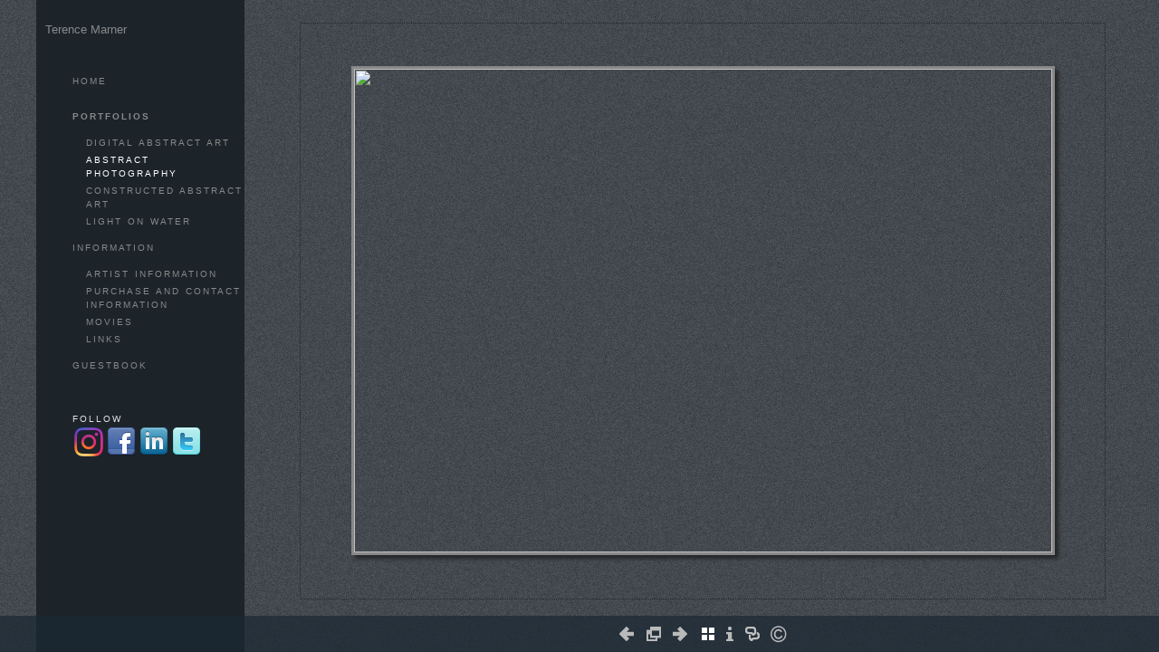

--- FILE ---
content_type: text/html; Charset=utf-8
request_url: https://terencemarner.com/Image.asp?ImageID=1393667&apid=1&gpid=1&ipid=1&AKey=C3SWC468
body_size: 14944
content:

<!DOCTYPE HTML PUBLIC "-//W3C//DTD HTML 4.01 Transitional//EN" "http://www.w3.org/TR/html4/loose.dtd">
<html xmlns="http://www.w3.org/1999/xhtml">
<head> <!-- Schema.org markup for Google+ --> <meta itemprop="name" content="Iron, Found Composition."> <meta itemprop="description" content="Pigment on canvas or paper. 12&quot; x 18&quot;, 24&quot;x36&quot;."> <meta itemprop="image" content="https://terencemarner.com/Artists/13842/box_800_495/2111201113338280_DSC_0002bwwide-warm.jpg"> <!-- Twitter Card data --> <meta name="twitter:card" content="summary_large_image"> <meta name="twitter:title" content="Iron, Found Composition."> <meta name="twitter:description" content="Pigment on canvas or paper. 12&quot; x 18&quot;, 24&quot;x36&quot;."> <meta property="twitter:image:width" content="715" /> <meta property="twitter:image:height" content="495" /> <!-- Twitter summary card with large image must be at least 280x150px --> <meta name="twitter:image" content="https://terencemarner.com/Artists/13842/box_800_495/2111201113338280_DSC_0002bwwide-warm.jpg"> <!-- Open Graph data --> <!--OG:dataS--> <meta property="og:title" content="Iron, Found Composition." /> <meta property="og:url" content="https://terencemarner.com/Image.asp?ImageID=1393667&AKey=C3SWC468" /> <meta property="og:image" content="https://terencemarner.com/Artists/13842/box_800_495/2111201113338280_DSC_0002bwwide-warm.jpg"/> <meta property="og:image:width" content="715"/> <meta property="og:image:height" content="495"/> <meta property="og:description" content="Pigment on canvas or paper. 12&quot; x 18&quot;, 24&quot;x36&quot;." /> <!--OG:dataE-->
<meta http-equiv="content-type" content="text/html; charset=UTF-8" />
<title>  Terence Marner Portfolios </title>
<meta name="keywords" content="photography,painting,sculpture,digital imaging,Canadian 
contemporary art, abstract art, non-figurative art, Terence Marner, Iron, Found Composition., Abstract Photography, , " />
<!-- Contains Copyrighted Materials by (c) Kodexio 2025 -->
<!-- Template Copyrighted by (c) Kodexio 2025 -->
<!-- Contains Copyrighted Materials by Terence Marner -->
<link rel="shortcut icon" href="CommonFiles/favicon.ico" />
<link rel="stylesheet" href="CommonFiles/css/aucklandcss/auckland.css"  type="text/css" media="all" />
<link rel="stylesheet" href="CommonFiles/css/aucklandcss/aucklandSlideS.css"  type="text/css" media="all" />
<link rel="stylesheet" href="CommonFiles/css/aucklandcss/auckvignetting.css"  type="text/css" media="all" />
<link href="CommonFiles/css/Brasiliacss/scrollBar.css" rel="stylesheet" type="text/css"  media="all" />
<meta name="description" content="Pigment on canvas or paper. 12&quot; x 18&quot;, 24&quot;x36&quot;." />

<META HTTP-EQUIV=imagetoolbar CONTENT=no>
<script type="text/javascript">
var thisfp =0;
var sArtistID = 13842;
var sSKey = 'AKey=C3SWC468';
var sGalleryID = 188583;
var sAppurl = 'https://terencemarner.com/';
var imageSeleted = 12;
var isslideshow = 'yes';
var GuestB = 'yes';
var logopos = 'right';
var pfbgforpf ='no';
var imagePPP = 1;
if(pfbgforpf=="yes"){
	var backgroundFitImageSrc = 'commonfiles/spacer.gif';
	var newstr = '<img src="commonfiles/spacer.gif" border="0"  width="1"   height="1"    alt=" - " >';
	 var foundinw = newstr.split('width="');
	 var fw = foundinw[1].split('"');
     var  foundinh = newstr.split('height="');           
	var fh = foundinh[1].split('"');
	var bgfitW = parseInt(fw[0]);
	var bgfitH = parseInt(fh[0]);	
}
else{
	var backgroundFitImageSrc = '';
	var bgfitW = '';
	var bgfitH = '';
}

var bgfitW = '';
var bgfitH = '';
var backgroundFixImageSrc = '';
var backgroundFIxImagePos = '';
var bgImgOpacity = '100';
var bgMenuOpacity = '100';
var bgmenuimg = '';
var bgmenur='no-repeat';
var SStrans = '1';//Slideshow transition
var SSplaying='0'; //auto play slideshow/
var SSSpeed ='3000';			  
var FpImgMode = 'normal';		
var orfufi = 'fit';
var med = 'yes';
var ThtoOrig,Pfmode;
var transspeed =parseInt("800");
var panelbg = '';
var panelOpacity = '100';
var navexpand = 'yes';
var frameborder = 'dotted';
var framecolor = '';
var thumbcolor = '';
 
var skipthumb = 'no';
var effect ='0';
var sheffect='on';
var pannelB = 'solid';
var pannelC = '';
var imageBo = 'solid';
var imageCo ='';
var enlarge = 'yes';
var iframelink= ''.split(",");
var iframescroll = 'yes'.split(",");
var iframeURL = ''.split(",");
var iframepos = 4;
var shwarrws ='yes';
var menufade = 'no';
var btmnavfade ='no';
var btmnavhide = 'no';
//text vars 

var closeinfot = 'Close [X]';
var premalinkt = 'Permalink';
var copyLinkt = 'Copy';
var selectop = 'Select Options:';
var pricelbl = 'Price';
var dimensions = 'Dimensions';
var lwidth = 'Width:';
var lheight = 'Height:';
var lweight = 'Weight:';
var addinfot = 'Additional Sales Information:';
var portfoliolbl = ''.split(",");
var startp = ''.split(",");
var endp= ''.split(",");
var menufolder = '';
var btmnavfolder = '';
var vignetfolder = '';
var directionfolder = '';
var captionfolder = '';
var openmenufirst = 'no';
var menuPos = 'left';
var alwaysopenmenu = 'yes';
var vimagepath = "";
var vFullscreenButton ="";
var vScaleButton ="true";
var vVolumeControls ="true";
var vviewTime ="false";
var vviewBigPlayButton ="true";
var vvideoLoop ="false"
var vvideoAutoPlay ="true"
var vsoundVolume ="0.8"
var vfullSizeView ="2"
var vControlbackgroundColor1 ="0x2e2e2e";
var vControlbackgroundColor2 ="0x000000";
var vControlbackgroundAlpha1 ="1";
var vControlbackgroundAlpha2 ="1";	
var vborderColor="0x555555";
var vborderAlpha ="1";
var vtimeColor1 ="0x333333";
var vtimeColor2 ="0x111111";
var vtimeAlpha1 ="1";
var vtimeAlpha2 ="1";  
var vtimeTextColor1 ="0xffffff";
var vtimeTextColor2 ="0x888888";   
var vscrubberHeight ="3";
var vscrubberColor1 ="0x333333";
var vscrubberAlpha1 ="1";
var vscrubberColor2 ="0x47d2ff";
var vscrubberAlpha2 ="1";
var vfilterColor ="0x0066ff";
var vfilterAlpha ="1";
var vVideobgcolor ="0x000000";
var btmnavalign = "center";	
var arrB = new Array();	
var arrUrl = new Array();
var arrmedUrl = new Array();
var away = parseInt("40");
var pfadvance = "";
if(pfadvance==""){
pfadvance="no";	
}
var skipfp = "no"
if(skipfp==""){
skipfp="no";	
}
var pfgrp = ""
if(pfgrp==""){
pfgrp="no";	
}
var pfEmbad = "";
if(pfEmbad==""){
pfEmbad ="no";	
}
var imgpageThumb ="";
if(imgpageThumb==""){
imgpageThumb ="no";	
}
var embedV = "yes";
if(embedV==""){
embedV ="no";	
}
var useHW ="yes";
if(useHW==""){
useHW ="no";	
}

 arrB[1] = 'Artists/13842/Images/211120111334562_DSC_0040-Red-Sail-web.jpg'; arrUrl[1] = 'Image.asp?ImageID=1393668&apid=1&gpid=1&ipid=1&AKey=C3SWC468'; arrB[2] = 'Artists/13842/Images/21112011142058124_Sail-with-Reef-lines.jpg'; arrUrl[2] = 'Image.asp?ImageID=1393745&apid=1&gpid=1&ipid=1&AKey=C3SWC468'; arrB[3] = 'Artists/13842/Images/21112011142049905_Sail-2-web.jpg'; arrUrl[3] = 'Image.asp?ImageID=1393744&apid=1&gpid=1&ipid=1&AKey=C3SWC468'; arrB[4] = 'Artists/13842/Images/21112011132437577_5652 dreamy 2  web.jpg'; arrUrl[4] = 'Image.asp?ImageID=1393683&apid=1&gpid=1&ipid=1&AKey=C3SWC468'; arrB[5] = 'Artists/13842/Images/2111201113416671_mast-crop-web.jpg'; arrUrl[5] = 'Image.asp?ImageID=1393692&apid=1&gpid=1&ipid=1&AKey=C3SWC468'; arrB[6] = 'Artists/13842/Images/2111201113412765_DSC_0085chairweb.jpg'; arrUrl[6] = 'Image.asp?ImageID=1393671&apid=1&gpid=1&ipid=1&AKey=C3SWC468'; arrB[7] = 'Artists/13842/Images/21122018124225788_Blue_Chair_crop_2.jpg'; arrUrl[7] = 'Image.asp?ImageID=2685314&apid=1&gpid=1&ipid=1&AKey=C3SWC468'; arrB[8] = 'Artists/13842/Images/21112011133218858_DSC_0005blue chairsbw web.jpg'; arrUrl[8] = 'Image.asp?ImageID=1393685&apid=1&gpid=1&ipid=1&AKey=C3SWC468'; arrB[9] = 'Artists/13842/Images/21112011134112671_chair-leg-tools.jpg'; arrUrl[9] = 'Image.asp?ImageID=1393693&apid=1&gpid=1&ipid=1&AKey=C3SWC468'; arrB[10] = 'Artists/13842/Images/2011201311515457_Purple-chair.jpg'; arrUrl[10] = 'Image.asp?ImageID=1878064&apid=1&gpid=1&ipid=1&AKey=C3SWC468'; arrB[11] = 'Artists/13842/Images/2111201113493562_DSC_0080spotbw-web.jpg'; arrUrl[11] = 'Image.asp?ImageID=1393703&apid=1&gpid=1&ipid=1&AKey=C3SWC468'; arrB[12] = 'Artists/13842/Images/2111201113338280_DSC_0002bwwide-warm.jpg'; arrUrl[12] = 'Image.asp?ImageID=1393667&apid=1&gpid=1&ipid=1&AKey=C3SWC468'; arrB[13] = 'Artists/13842/Images/2111201113353671_DSC_0050abstract-HD-web.jpg'; arrUrl[13] = 'Image.asp?ImageID=1393669&apid=1&gpid=1&ipid=1&AKey=C3SWC468'; arrB[14] = 'Artists/13842/Images/12201612591566_Chain-reflections.jpg'; arrUrl[14] = 'Image.asp?ImageID=2271447&apid=1&gpid=1&ipid=1&AKey=C3SWC468'; arrB[15] = 'Artists/13842/Images/23202213182714_Hull_with_yellow_ring_lunenburgh.jpg'; arrUrl[15] = 'Image.asp?ImageID=2960472&apid=1&gpid=1&ipid=1&AKey=C3SWC468'; arrB[16] = 'Artists/13842/Images/12201612595878_composition-in-orange-and-green-2.jpg'; arrUrl[16] = 'Image.asp?ImageID=2271448&apid=1&gpid=1&ipid=1&AKey=C3SWC468'; arrB[17] = 'Artists/13842/Images/411201312051201_Reflection.jpg'; arrUrl[17] = 'Image.asp?ImageID=1870299&apid=1&gpid=1&ipid=1&AKey=C3SWC468'; arrB[18] = 'Artists/13842/Images/4112013131810495_Old-rope.jpg'; arrUrl[18] = 'Image.asp?ImageID=1870335&apid=1&gpid=1&ipid=1&AKey=C3SWC468'; arrB[19] = 'Artists/13842/Images/411201312039357_Red-Cord.jpg'; arrUrl[19] = 'Image.asp?ImageID=1870296&apid=1&gpid=1&ipid=1&AKey=C3SWC468'; arrB[20] = 'Artists/13842/Images/411201312056795_Surface-texture.jpg'; arrUrl[20] = 'Image.asp?ImageID=1870300&apid=1&gpid=1&ipid=1&AKey=C3SWC468'; arrB[21] = 'Artists/13842/Images/227201152835PM_orange door web.jpg'; arrUrl[21] = 'Image.asp?ImageID=1162325&apid=1&gpid=1&ipid=1&AKey=C3SWC468'; arrB[22] = 'Artists/13842/Images/412012112650799_Gun-detail.jpg'; arrUrl[22] = 'Image.asp?ImageID=1422625&apid=1&gpid=1&ipid=1&AKey=C3SWC468';

</script>
<script type="text/javascript" src="js/jquery.js"></script>
<script type="text/javascript" src="js/aucklandjs/auckland_getXMLvalues.js"></script>
<script type="text/javascript" src="js/yui/utilities/utilities.2.5.2.js"></script>
<script type="text/javascript" src="js/yui/yui_compilations/slider_container.2.5.2.js"></script>
<script type="text/javascript" src="js/VedhaPcflashD.js"></script>
<script type="text/javascript" src="js/popups/jqcookie.js" ></script> 
<script type="text/javascript" src="js/aucklandjs/aucklandmenuopen.js"></script>
<script type="text/javascript" src="js/aucklandjs/shareURL.js"></script>

<script type="text/javascript" src="CommonFiles/swfobject.js"></script>
<script type="text/javascript" src="js/AC_OETags.js"></script>

<script type="text/javascript" src="js/aucklandjs/auckland_common.js"></script>
<script type="text/javascript" src="js/aucklandjs/aucklandSlideS.js" ></script>

 
<script type="text/javascript" src="https://ajax.googleapis.com/ajax/libs/jqueryui/1.7.2/jquery-ui.min.js"></script>


<script type="text/javascript" src="js/Brasiliajs/jquery.mousewheel.js"></script>

<!-- the jScrollPane script -->
<script type="text/javascript" src="js/Brasiliajs/jquery.jscrollpane.js"></script>
<script>
$(document).ready(function(){
	
	if(imgpageThumb=="yes" && skipthumb=="yes"){
	$("#main_content, #header").css({"width":"70%","float":"left"});	
	}
	
})


$(document).keyup(function(event) {
              if (event.keyCode == '39') {
                $("#Irightarrow").click();
            	 
               }
               else if (event.keyCode == '37') {
              $("#Ileftarrow").click();
               }
			   else if(event.keyCode == '38'){
				   $("div.subSel").prev("div.sidenav").click();
			   }
			   else if(event.keyCode == '40'){
				    $("div.subSel").next("div.sidenav").click();
			   }
			   
  });
</script>

<style type="text/css">
#hthumb{
	display:none
	
}
 #embedvideo{
	background-color:#000; 
	 
	 }
.wraptocenter {
    display: table-cell;
    text-align: center;
    vertical-align: middle;
    width: 100%;
    height: 100%;
}
.wraptocenter * {
    vertical-align: middle;
}
/*\*//*/
.wraptocenter {
    display: block;
}
.wraptocenter span {
    display: inline-block;
    height: 100%;
    width: 1px;
}
/**/
</style>
<!--[if lt IE 8]><style>
.wraptocenter span {
    display: inline-block;
    height: 100%;
}
</style><![endif]-->
<link rel="shortcut icon" type="image/ico" href="/CommonFiles/favicon.ico" >
<link rel="icon" href="/CommonFiles/favicon.ico" type="image/x-icon">

<style type="text/css">
*{outline: medium none;}
</style>
<style type="text/css">
<!--
/* CSS Document */

/* Contains Copyrighted Materials by (c) Kodexio 2025*/
 
body {
font-family: Arial, Tahoma,Verdana, Helvetica, sans-serif;
color: #888;
text-decoration: none;
background-color:#1C242A;
background-image:none;
}

a, a:link, a:visited{
font-family: Arial;
color:#888;
text-decoration: none;
}

a:hover {
font-family: Arial;
color: #ccc;
text-decoration: none;
}

.dotborder{
border-color:#252629;
}

/** frontpage **/
#frontpage #fpimg img{
 border:solid 1px #252629;
}

#frontpage #homelnk a {
color:#ebebee;
}

.fp_txt {
font-family: Arial;
font-size: 12px;
line-height: 15px;
}

#formainbgimg{
background-image:url(CommonFiles/templates/auckland/Dark%20Cold/thisskinbg.png);
}

/** both in frontpage and portfolio page */
.Container{
border:none;
}

.websitetitle, .websitetitle a, .websitetitle a:link, .websitetitle a:visited, .websitetitle a:hover {
font-family: Arial, Tahoma,Verdana, Helvetica, sans-serif;
font-size:24px;
font-weight: Normal;
color: #83888C;
text-decoration: none;
letter-spacing: 0.15em;
}

/*scroll bar colors*/
.jScrollPaneDrag,.jspDrag {
background-color:#8a9094; 
}

.jScrollPaneDrag{
background-image:url("commonfiles/templates/auckland/white/handler.png");
background-position:center center;
background-repeat:no-repeat;
}

.jScrollPaneTrack,.jspTrack {
background-color:#252629;
}

/** footer **/
div.footer, div.footer a, div.footer a:link, div.footer a:visited, div.footer a:hover {/*This line of code controls the copyright information styles. The FolioLink Terms of Service do not permit you to hide or delete the copyright statement nor can it be made hard to read.  Please abide by the terms of service to avoid possible account cancellation or service interruption.*/
color: #83888C;
font-size: 8pt;
font-family: Arial;
font-weight: Normal; 
}

.imgCount{ /* image count information style on portfolio thumbs page*/
color: #83888C;	
}
 
.content {
float:right;
}

.sl_label {
color:#E5E5E5;
font-size:10px;
    letter-spacing: 0.2em;
    line-height: 1.5;
    word-spacing: 1px;
}

.footer .sl_label {
color:#FFF;
font-size:10px;
}

/*side navigation*/
.sidenav, .sidenav a, .sidenav a:link, .sidenav a:visited, .sidenav a:hover, .sidenav a:active, .sidenav_act, .sidenav_act a, .sidenav_act a:link, .sidenav_act a:visited, .sidenav_act a:hover, .sidenav_act a:active, .sidenavF, .sidenavF a, .sidenavF a:link, .sidenavF a:visited, .sidenavF a:hover, .sidenavF a:active, .sidenavF_act, .sidenavF_act a, .sidenavF_act a:link, .sidenavF_act a:visited, .sidenavF_act a:hover, .sidenavF_act a:active{
text-transform:uppercase ;  /* can be capitalize lowercase uppercase*/
font-family:Lekton,Helvetica;, sans-serif;
font-size:10px;
    letter-spacing: 0.2em;
    line-height: 1.5;
    word-spacing: 1px;
font-style:normal;   /*can be inherit ,italic,oblique ,normal*/
font-stretch:normal; /*can be condensed ,expanded, extra-condensed, narrower, semi-condensed, semi-expanded ,ultra-condensed */
font-weight:normal; /* can be bold,  lighter, normal*/
}

/* Main Category Menu Links */
/* Like Portfolio, Information */

/* Active Main Link */
.sidenav_act a{
color:#888;
font-weight:bold;
}

/* Hover Main Link */
.sidenav_act a:hover{
color:#888;
font-weight:bold;
}

/* Activel SubLink Inside Acitve Category */
.subSel a{
color:#FFF;
font-weight:normal;
}

/* Hover Active SubLink Inside Acitve Category */
.subSel a:hover{
color:#888;
font-weight:normal;
}

.sidenav, .sidenavF, .sidenav_act, .sidenavF_act {
padding-left:40px; /*padding form left side for main link*/
padding-bottom:12px; /* main links bottom padding */  
padding-top:12px; /*main links top padding*/
}

.sub, .subSel{
padding-left:55px;/*padding form left side for sub links*/
padding-bottom:2px; /*sub links bottom padding*/
padding-top:2px;/*sub links top padding*/
}

.PortFoliogroupHead {/* Controls portfolio group heading spacing*/
padding-left:55px; 
padding-top:0px;
padding-top:5px
}

.PortFoliogroupHead .sub , .PortFoliogroupHead .subSel  { /* Controls portfolio group sub links spacing*/
padding-left:15px;
padding-top:5px; 
padding-top:5px
}

.PortFoliogroupHead a{/* Controls portfolio group heading color and font style*/
font-size:10px;
letter-spacing: 0.2em;
line-height: 1.5;
word-spacing: 1px;
color:#888;	
}

.PortFoliogroupHead a:hover{
font-size:10px;
letter-spacing: 0.2em;
line-height: 1.5;
word-spacing: 1px;
color:#FFF;
}

.PortFoliogroupHead.selected a{/* Controls portfolio selected group heading color and font style*/
font-size:10px;
letter-spacing: 0.2em;
line-height: 1.5;
word-spacing: 1px;
color:#FFF;	
}

.PortFoliogroupHead .sub a{/* Controls portfolio group sub links color and font style*/
font-size:10px;
letter-spacing: 0.2em;
line-height: 1.5;
word-spacing: 1px;
color:#888; 
}

.PortFoliogroupHead .subSel a {/* Controls portfolio group selected sub links color and font style*/
font-size:10px;
letter-spacing: 0.2em;
line-height: 1.5;
word-spacing: 1px;
color:#FFF; 
}

.PortFoliogroupHead .sub a:hover {/* Controls portfolio group selected sub links color and font style*/
font-size:10px;
letter-spacing: 0.2em;
line-height: 1.5;
word-spacing: 1px;
color:#FFF; 
}

#archv {
padding-top:15px;	 /*IFRAME link top padding*/
}

#h_ML .hid_n, .hid_n_n {
margin-top:-20px;
}
  
.transp2{
background-color:#1C242A;
background-image:none; 
}

.menubg{
background-image:url(CommonFiles/templates/auckland/Dark%20Cold/menu_open.png); 
background-repeat:no-repeat;
background-position:right 50%;
}

.menuhbg{
background-color:none;
}

#linksholder {
padding-top:20px;
}

#priceinfoT{
background-color:#1C242A;
color:#888;
border-top: solid 2px #666666
}

#priceinfoT .clearonep {
border-bottom-color:#000000;
}

.addBG{
background-color:#242d35;  
}

#fpimg .txt_wrap{/*information on Front page*/
background-color:#26313B;
color:#888;
border-top: solid 3px #8A9094;
}

#portfolio .txt_wrap{/*information on portfilio page*/
background-color:#26313B;
color:#888;
border-top: solid 3px #809094;
}

a.viewcart {
background-image:url(CommonFiles/templates/auckland/viewCart.png)
}

a.addtocart {
background-image:url(CommonFiles/templates/auckland/AddToCart.png)
}

/* Gallery */
.th_box img{
border-color:#252629;
}

.dv_GContent{
border:none;
}

.thumb_holder {
text-align:center; /* if left thumbnails are left aligned*/
	
}
.thumbFrame{
margin:10px;  /* Controls spacing between thumbnails */
}
 
.imgCount{
color: #888888;
}

/* Asset */

.dv_AssetText {/* information pages text color and font styles*/
font-family: Arial;
font-size: 12px;
line-height: 16px;
color: #ebebee;
}

.dv_AssetText a:link, .dv_AssetText a:visited, .dv_AssetText a:hover{/* information pages links color and font styles*/
font-family: Arial;
font-size: 12px;
line-height: 16px;
color: #ebebee;
}

/*guestbook */

#guestbook .dv_GContent{
font-size: 12px;
color: #ebebee;
}

.c_gblabel{
color: #ebebee;
}

.req_label{
color: #CCCCCC;
}

.c_gbdata input, .c_gbdata select, .c_gbdata textarea {
background: #ebebee;
border-color: #252629;
color: #252629;
}

.short_data input, .short_data select{
border-color: #252629;
}

.gb_btn{
color: #ebebee;
border-color: #252629;
}

/* end GB */


/*Image page*/
#BigIiframe {/* for Ipad only, zoom view image background color*/
background-color:#000
}

.closeiframe {/* for Ipad only, zoom view Close button color*/
background-color:#252629;
}

#forallpop{
background-color:#1C242A;
background-image:url(CommonFiles/templates/auckland/Dark%20Cold/thisskinbg.png);
}

#toimgpage{
background-color:#4c4e54;
background-image:none;
}

.pika-image .videoinfo{
background:url(CommonFiles/templates/auckland/videobutton.png) no-repeat 50% 50%;	
}

#vedioholder {
background-image:url(CommonFiles/templates/auckland/Black/transpbg.png);
}

.pika-image .videoinfo:hover{
background:url(CommonFiles/templates/auckland/videobutton.png) no-repeat 50% 50%;
}

.pika-image .stackinfo{
background:url(CommonFiles/templates/auckland/stackbutton.png) no-repeat 50% 50%;
}

.pika-image .stackinfo:hover{
background:url(CommonFiles/templates/auckland/stackbutton.png) no-repeat 50% 50%;
}

/* image page image shadow */

.boxshadow {
-moz-box-shadow: 4px 4px 4px #252629; /* Firefox */
-webkit-box-shadow: 4px 4px 4px #252629; /* Safari and Chrome */
box-shadow: 4px 4px 4px #252629; /* Opera 10.5+, future browsers and IE6+ using IE-CSS3 */	
}

#portfolio #GContainer, #asset #GContainer, #guestbook #GContainer{
background-color:#42484d;
}

/* bottom navigation buttons*/


#leftarrow,#Ileftarrow{
background-image:url(CommonFiles/templates/auckland/verylight/leftarrow_3.png);
}

#hiddenleftarrw{
background-image:url(CommonFiles/templates/auckland/Dark%20Cold/leftarrowhalf.png);
}

#rightarrow,#Irightarrow{
background-image:url(CommonFiles//templates/auckland/verylight/rightarrow_3.png);
}

#hiddenrightarrw{
background-image:url(CommonFiles//templates/auckland/Dark%20Cold/rightarrowhalf.png);
}

#soundonoff.on{
background-image:url(CommonFiles/templates/auckland/verylight/musicon.png);
}

#soundonoff.off{
background-image:url(CommonFiles/templates/auckland/verylight/musicoff.png);
}

#StartStopSlide a.play {
background-image:url(CommonFiles/templates/auckland/verylight/playP.png);
}

#StartStopSlide a.pause {
background-image:url(CommonFiles/templates/auckland/verylight/stopS.png);
}

#ipricebox{
background-image:url(CommonFiles/templates/auckland/verylight/price.png);
}

#idescbox{
background-image:url(CommonFiles/templates/auckland/verylight/info.png);
}

#Fdes{
background-image:url(CommonFiles/templates/auckland/verylight/info.png);	
}

#copyright,#icopyright{
  background-image:url(CommonFiles/templates/auckland/verylight/copyright.png);			
}

/*Vignetting effect*/

#topLeft{
background-image:url(CommonFiles/templates/auckland/Blue/topleft.png);
}

#topRight{
background-image:url(CommonFiles/templates/auckland/Blue/topright.png);	
}

#bottomRight{
background-image:url(CommonFiles/templates/auckland/Blue/bottomright.png);
}

#bottomLeft{
background-image:url(CommonFiles/templates/auckland/Blue/bottomleft.png);
}

#topmenu{
background-image:url(CommonFiles/templates/auckland/Blue/topmenu.png);
}

#bottommenu{
background-image:url(CommonFiles/templates/auckland/Blue/bottommenu.png);
}

.GName{
background-image:url(CommonFiles/templates/auckland/white/thumb.png);
}

.perma {
background-image:url(CommonFiles/templates/auckland/midgray/permalink.png);	
}
/*tool tip */

#tooltipobj{
border:solid thin #888888;
color:#888888;
font-size:10px;
background-image:url(CommonFiles/templates/auckland/Blue/buttonnavbg.png);
}

/* Loading images */
/* you can generate your own loader here : http://www.ajaxload.info/
save that image and give URL of image in -  background: url(YOUR IMAGE IRL) no-repeat; 
and change the height and width equal to image height and width */
#imgLoading2 { 
height: 16px;
width:  300px;
background: url(CommonFiles/templates/auckland/loading.png) no-repeat;
}

#imgLoadingIN{
background: url(CommonFiles/templates/auckland/loading.png) center center no-repeat;
}

#sociallinksBtn, #isociallinksBtn{
background-image:url(CommonFiles/templates/auckland/verylight/shareBtn.png);	
}

.btmNavBg{
	height:40px;
	background-color:#1a2833;
	opacity:0.7;
	filter:alpha(opacity=70);	
}
a.archiveL {
    color: #C40915;
}
-->
</style>
</head>

<body id="imagepage" onLoad="init_ipage()">

<div id="formainbgimg" class="transp1"></div>

<div id="mainWrap">
 <div id="topLeft" class="transp3"></div>
<div id="bottomLeft" class="transp3"></div>
<div id="topRight" class="transp3"></div>
<div id="bottomRight" class="transp3"></div>
 	<div class="holder1">
        
            <div class="holder2">
        <div class="dotborder">
            <!--Start Header-->
        	<div class="header" id="header">
           	  	<div class="logo_holder"> <div class="websitetitle firstlogo" ><a onclick="GoG('Artist.asp?ArtistID=13842&AKey=C3SWC468')">    
                
            
                
               


</a></div></div><!--END LOGO HEADER-->
       
       		</div>  
            <!--END  header-->
        <div class="content" id="main_content">
           	 <div class="Container" id="IContainer">
                <!----------------------------------------------------->
                  <div id="hiddenleftarrw" onclick="queueclicksL()" onMouseOver="showopacity(window.event,this,1)" onMouseOut="hideopacity(this)"></div>
                          <div id="hiddenrightarrw" onclick="queueclicksR()" onMouseOver="showopacity(window.event,this,2)" onMouseOut="hideopacity(this)"></div>
                	
                		<div class="fpimg_withtxt" id="fpimg">
                   			 <div class="fpimg_frame">
                       		
                            <div id="sh_wrap">
                            
                           		<div id="slide_holder">
                           			<ul id="slideS"  >
                           			 
                                           
                           				 <li >
                                         
                                         <a href="">
                                         
                                         <img id="img_1" class="lithimgae" src=""/>
                                         
                                         
                                         </a><span id="invC1" class="hid"></span>  <a href="Artists/13842/Images/211120111334562_DSC_0040-Red-Sail-web.jpg"></a>
                          <div class="ignorediv">
                          
                               <div class="i_txt" id="ides1">  Archival pigment on canvas or paper.12"x 18", 24"x36".   </div><div id="inameDD1">Red Sail with Yellow Reef Lines, Halifax, 2009</div>
                    <div id="linkname1" class="dontdisp"> 1286,900 </div>
                    
                   
                    <div class="i_txt">
                       <!-- PRICING INFO -->
                 
                     
                     
                  <div class="p_unit">
                           <span class="value"><form target="paypal" action="https://www.paypal.com/cgi-bin/webscr" method="post" ID="Form41"> </form></span>
                            <span class="value"><form target="paypal" action="https://www.paypal.com/cgi-bin/webscr" method="post" ID="Form31">  </form></span>
                           
                          </div>
                      
                       <div id="salesoption1">
                     
                       </div>
                      <div id="isfalink1">  
                       
                      </div>
                     </div>    
                     </div>
                          
                              
                          
                          
                          
                          
                                         </li>
                           			 
                                           
                           				 <li >
                                         
                                         <a href="">
                                         
                                         <img id="img_2" class="lithimgae" src=""/>
                                         
                                         
                                         </a><span id="invC2" class="hid"></span>  <a href="Artists/13842/Images/21112011142058124_Sail-with-Reef-lines.jpg"></a>
                          <div class="ignorediv">
                          
                               <div class="i_txt" id="ides2">  Pigment on canvas or paper. 12" x 18", 24"x36".   </div><div id="inameDD2">Four Reef Lines, Halifax, 2009</div>
                    <div id="linkname2" class="dontdisp"> 1350,900 </div>
                    
                   
                    <div class="i_txt">
                       <!-- PRICING INFO -->
                 
                     
                     
                  <div class="p_unit">
                           <span class="value"><form target="paypal" action="https://www.paypal.com/cgi-bin/webscr" method="post" ID="Form42"> </form></span>
                            <span class="value"><form target="paypal" action="https://www.paypal.com/cgi-bin/webscr" method="post" ID="Form32">  </form></span>
                           
                          </div>
                      
                       <div id="salesoption2">
                     
                       </div>
                      <div id="isfalink2">  
                       
                      </div>
                     </div>    
                     </div>
                          
                              
                          
                          
                          
                          
                                         </li>
                           			 
                                           
                           				 <li >
                                         
                                         <a href="">
                                         
                                         <img id="img_3" class="lithimgae" src=""/>
                                         
                                         
                                         </a><span id="invC3" class="hid"></span>  <a href="Artists/13842/Images/21112011142049905_Sail-2-web.jpg"></a>
                          <div class="ignorediv">
                          
                               <div class="i_txt" id="ides3">  Pigment on canvas or paper. 12" x 18", 24"x36".   </div><div id="inameDD3">Sail Study 2, Halifax, Canada.</div>
                    <div id="linkname3" class="dontdisp"> 1337,900 </div>
                    
                   
                    <div class="i_txt">
                       <!-- PRICING INFO -->
                 
                     
                     
                  <div class="p_unit">
                           <span class="value"><form target="paypal" action="https://www.paypal.com/cgi-bin/webscr" method="post" ID="Form43"> </form></span>
                            <span class="value"><form target="paypal" action="https://www.paypal.com/cgi-bin/webscr" method="post" ID="Form33">  </form></span>
                           
                          </div>
                      
                       <div id="salesoption3">
                     
                       </div>
                      <div id="isfalink3">  
                       
                      </div>
                     </div>    
                     </div>
                          
                              
                          
                          
                          
                          
                                         </li>
                           			 
                                           
                           				 <li >
                                         
                                         <a href="">
                                         
                                         <img id="img_4" class="lithimgae" src=""/>
                                         
                                         
                                         </a><span id="invC4" class="hid"></span>  <a href="Artists/13842/Images/21112011132437577_5652 dreamy 2  web.jpg"></a>
                          <div class="ignorediv">
                          
                               <div class="i_txt" id="ides4">   </div><div id="inameDD4">5652, Halifax, 2009</div>
                    <div id="linkname4" class="dontdisp"> 1370,900 </div>
                    
                   
                    <div class="i_txt">
                       <!-- PRICING INFO -->
                 
                     
                     
                  <div class="p_unit">
                           <span class="value"><form target="paypal" action="https://www.paypal.com/cgi-bin/webscr" method="post" ID="Form44"> </form></span>
                            <span class="value"><form target="paypal" action="https://www.paypal.com/cgi-bin/webscr" method="post" ID="Form34">  </form></span>
                           
                          </div>
                      
                       <div id="salesoption4">
                     
                       </div>
                      <div id="isfalink4">  
                       
                      </div>
                     </div>    
                     </div>
                          
                              
                          
                          
                          
                          
                                         </li>
                           			 
                                           
                           				 <li >
                                         
                                         <a href="">
                                         
                                         <img id="img_5" class="lithimgae" src=""/>
                                         
                                         
                                         </a><span id="invC5" class="hid"></span>  <a href="Artists/13842/Images/2111201113416671_mast-crop-web.jpg"></a>
                          <div class="ignorediv">
                          
                               <div class="i_txt" id="ides5">   </div><div id="inameDD5">Sail Study 1, Halifax, 2009</div>
                    <div id="linkname5" class="dontdisp"> 600,900 </div>
                    
                   
                    <div class="i_txt">
                       <!-- PRICING INFO -->
                 
                     
                     
                  <div class="p_unit">
                           <span class="value"><form target="paypal" action="https://www.paypal.com/cgi-bin/webscr" method="post" ID="Form45"> </form></span>
                            <span class="value"><form target="paypal" action="https://www.paypal.com/cgi-bin/webscr" method="post" ID="Form35">  </form></span>
                           
                          </div>
                      
                       <div id="salesoption5">
                     
                       </div>
                      <div id="isfalink5">  
                       
                      </div>
                     </div>    
                     </div>
                          
                              
                          
                          
                          
                          
                                         </li>
                           			 
                                           
                           				 <li >
                                         
                                         <a href="">
                                         
                                         <img id="img_6" class="lithimgae" src=""/>
                                         
                                         
                                         </a><span id="invC6" class="hid"></span>  <a href="Artists/13842/Images/2111201113412765_DSC_0085chairweb.jpg"></a>
                          <div class="ignorediv">
                          
                               <div class="i_txt" id="ides6">  Pigment on canvas or paper. 12" x 18", 24" x 36".   </div><div id="inameDD6">Deck Seat 2.</div>
                    <div id="linkname6" class="dontdisp"> 1350,900 </div>
                    
                   
                    <div class="i_txt">
                       <!-- PRICING INFO -->
                 
                     
                     
                  <div class="p_unit">
                           <span class="value"><form target="paypal" action="https://www.paypal.com/cgi-bin/webscr" method="post" ID="Form46"> </form></span>
                            <span class="value"><form target="paypal" action="https://www.paypal.com/cgi-bin/webscr" method="post" ID="Form36">  </form></span>
                           
                          </div>
                      
                       <div id="salesoption6">
                     
                       </div>
                      <div id="isfalink6">  
                       
                      </div>
                     </div>    
                     </div>
                          
                              
                          
                          
                          
                          
                                         </li>
                           			 
                                           
                           				 <li >
                                         
                                         <a href="">
                                         
                                         <img id="img_7" class="lithimgae" src=""/>
                                         
                                         
                                         </a><span id="invC7" class="hid"></span>  <a href="Artists/13842/Images/21122018124225788_Blue_Chair_crop_2.jpg"></a>
                          <div class="ignorediv">
                          
                               <div class="i_txt" id="ides7">  Pigment on canvas or paper. 12" x 18", 24" x 36".   </div><div id="inameDD7">Blue Seat</div>
                    <div id="linkname7" class="dontdisp"> 950,950 </div>
                    
                   
                    <div class="i_txt">
                       <!-- PRICING INFO -->
                 
                     
                     
                  <div class="p_unit">
                           <span class="value"><form target="paypal" action="https://www.paypal.com/cgi-bin/webscr" method="post" ID="Form47"> </form></span>
                            <span class="value"><form target="paypal" action="https://www.paypal.com/cgi-bin/webscr" method="post" ID="Form37">  </form></span>
                           
                          </div>
                      
                       <div id="salesoption7">
                     
                       </div>
                      <div id="isfalink7">  
                       
                      </div>
                     </div>    
                     </div>
                          
                              
                          
                          
                          
                          
                                         </li>
                           			 
                                           
                           				 <li >
                                         
                                         <a href="">
                                         
                                         <img id="img_8" class="lithimgae" src=""/>
                                         
                                         
                                         </a><span id="invC8" class="hid"></span>  <a href="Artists/13842/Images/21112011133218858_DSC_0005blue chairsbw web.jpg"></a>
                          <div class="ignorediv">
                          
                               <div class="i_txt" id="ides8">  Pigment on canvas or paper. 12" x 18", 24" x 36".   </div><div id="inameDD8">Seat Study 2, 2010</div>
                    <div id="linkname8" class="dontdisp"> 1350,900 </div>
                    
                   
                    <div class="i_txt">
                       <!-- PRICING INFO -->
                 
                     
                     
                  <div class="p_unit">
                           <span class="value"><form target="paypal" action="https://www.paypal.com/cgi-bin/webscr" method="post" ID="Form48"> </form></span>
                            <span class="value"><form target="paypal" action="https://www.paypal.com/cgi-bin/webscr" method="post" ID="Form38">  </form></span>
                           
                          </div>
                      
                       <div id="salesoption8">
                     
                       </div>
                      <div id="isfalink8">  
                       
                      </div>
                     </div>    
                     </div>
                          
                              
                          
                          
                          
                          
                                         </li>
                           			 
                                           
                           				 <li >
                                         
                                         <a href="">
                                         
                                         <img id="img_9" class="lithimgae" src=""/>
                                         
                                         
                                         </a><span id="invC9" class="hid"></span>  <a href="Artists/13842/Images/21112011134112671_chair-leg-tools.jpg"></a>
                          <div class="ignorediv">
                          
                               <div class="i_txt" id="ides9">  Pigment on canvas or paper. 12" x 18", 24" x 36".   </div><div id="inameDD9">Seat study.</div>
                    <div id="linkname9" class="dontdisp"> 1350,900 </div>
                    
                   
                    <div class="i_txt">
                       <!-- PRICING INFO -->
                 
                     
                     
                  <div class="p_unit">
                           <span class="value"><form target="paypal" action="https://www.paypal.com/cgi-bin/webscr" method="post" ID="Form49"> </form></span>
                            <span class="value"><form target="paypal" action="https://www.paypal.com/cgi-bin/webscr" method="post" ID="Form39">  </form></span>
                           
                          </div>
                      
                       <div id="salesoption9">
                     
                       </div>
                      <div id="isfalink9">  
                       
                      </div>
                     </div>    
                     </div>
                          
                              
                          
                          
                          
                          
                                         </li>
                           			 
                                           
                           				 <li >
                                         
                                         <a href="">
                                         
                                         <img id="img_10" class="lithimgae" src=""/>
                                         
                                         
                                         </a><span id="invC10" class="hid"></span>  <a href="Artists/13842/Images/2011201311515457_Purple-chair.jpg"></a>
                          <div class="ignorediv">
                          
                               <div class="i_txt" id="ides10">  Pigment on canvas or paper. 12" x 18", 24" x 36".   </div><div id="inameDD10">Deck Chair</div>
                    <div id="linkname10" class="dontdisp"> 1440,960 </div>
                    
                   
                    <div class="i_txt">
                       <!-- PRICING INFO -->
                 
                     
                     
                  <div class="p_unit">
                           <span class="value"><form target="paypal" action="https://www.paypal.com/cgi-bin/webscr" method="post" ID="Form410"> </form></span>
                            <span class="value"><form target="paypal" action="https://www.paypal.com/cgi-bin/webscr" method="post" ID="Form310">  </form></span>
                           
                          </div>
                      
                       <div id="salesoption10">
                     
                       </div>
                      <div id="isfalink10">  
                       
                      </div>
                     </div>    
                     </div>
                          
                              
                          
                          
                          
                          
                                         </li>
                           			 
                                           
                           				 <li >
                                         
                                         <a href="">
                                         
                                         <img id="img_11" class="lithimgae" src=""/>
                                         
                                         
                                         </a><span id="invC11" class="hid"></span>  <a href="Artists/13842/Images/2111201113493562_DSC_0080spotbw-web.jpg"></a>
                          <div class="ignorediv">
                          
                               <div class="i_txt" id="ides11">  Pigment on canvas or paper. 12" x 18", 24" x 36".   </div><div id="inameDD11">Iron Detail.</div>
                    <div id="linkname11" class="dontdisp"> 1350,900 </div>
                    
                   
                    <div class="i_txt">
                       <!-- PRICING INFO -->
                 
                     
                     
                  <div class="p_unit">
                           <span class="value"><form target="paypal" action="https://www.paypal.com/cgi-bin/webscr" method="post" ID="Form411"> </form></span>
                            <span class="value"><form target="paypal" action="https://www.paypal.com/cgi-bin/webscr" method="post" ID="Form311">  </form></span>
                           
                          </div>
                      
                       <div id="salesoption11">
                     
                       </div>
                      <div id="isfalink11">  
                       
                      </div>
                     </div>    
                     </div>
                          
                              
                          
                          
                          
                          
                                         </li>
                           			 
                                           
                           				 <li >
                                         
                                         <a href="">
                                         
                                         <img id="img_12" class="lithimgae" src=""/>
                                         
                                         
                                         </a><span id="invC12" class="hid"></span>  <a href="Artists/13842/Images/2111201113338280_DSC_0002bwwide-warm.jpg"></a>
                          <div class="ignorediv">
                          
                               <div class="i_txt" id="ides12">  Pigment on canvas or paper. 12" x 18", 24"x36".   </div><div id="inameDD12">Iron, Found Composition.</div>
                    <div id="linkname12" class="dontdisp"> 1300,900 </div>
                    
                   
                    <div class="i_txt">
                       <!-- PRICING INFO -->
                 
                     
                     
                  <div class="p_unit">
                           <span class="value"><form target="paypal" action="https://www.paypal.com/cgi-bin/webscr" method="post" ID="Form412"> </form></span>
                            <span class="value"><form target="paypal" action="https://www.paypal.com/cgi-bin/webscr" method="post" ID="Form312">  </form></span>
                           
                          </div>
                      
                       <div id="salesoption12">
                     
                       </div>
                      <div id="isfalink12">  
                       
                      </div>
                     </div>    
                     </div>
                          
                              
                          
                          
                          
                          
                                         </li>
                           			 
                                           
                           				 <li >
                                         
                                         <a href="">
                                         
                                         <img id="img_13" class="lithimgae" src=""/>
                                         
                                         
                                         </a><span id="invC13" class="hid"></span>  <a href="Artists/13842/Images/2111201113353671_DSC_0050abstract-HD-web.jpg"></a>
                          <div class="ignorediv">
                          
                               <div class="i_txt" id="ides13">  Pigment on canvas or paper. 12" x 18", 24" x 36".   </div><div id="inameDD13">Upturned Hull Decay, Lunenberg, Canada.</div>
                    <div id="linkname13" class="dontdisp"> 1315,900 </div>
                    
                   
                    <div class="i_txt">
                       <!-- PRICING INFO -->
                 
                     
                     
                  <div class="p_unit">
                           <span class="value"><form target="paypal" action="https://www.paypal.com/cgi-bin/webscr" method="post" ID="Form413"> </form></span>
                            <span class="value"><form target="paypal" action="https://www.paypal.com/cgi-bin/webscr" method="post" ID="Form313">  </form></span>
                           
                          </div>
                      
                       <div id="salesoption13">
                     
                       </div>
                      <div id="isfalink13">  
                       
                      </div>
                     </div>    
                     </div>
                          
                              
                          
                          
                          
                          
                                         </li>
                           			 
                                           
                           				 <li >
                                         
                                         <a href="">
                                         
                                         <img id="img_14" class="lithimgae" src=""/>
                                         
                                         
                                         </a><span id="invC14" class="hid"></span>  <a href="Artists/13842/Images/12201612591566_Chain-reflections.jpg"></a>
                          <div class="ignorediv">
                          
                               <div class="i_txt" id="ides14">  Pigment on canvas or paper. 12" x 18", 24" x 36".   </div><div id="inameDD14">The Black Chain, Victoria,  B.C.</div>
                    <div id="linkname14" class="dontdisp"> 1346,900 </div>
                    
                   
                    <div class="i_txt">
                       <!-- PRICING INFO -->
                 
                     
                     
                  <div class="p_unit">
                           <span class="value"><form target="paypal" action="https://www.paypal.com/cgi-bin/webscr" method="post" ID="Form414"> </form></span>
                            <span class="value"><form target="paypal" action="https://www.paypal.com/cgi-bin/webscr" method="post" ID="Form314">  </form></span>
                           
                          </div>
                      
                       <div id="salesoption14">
                     
                       </div>
                      <div id="isfalink14">  
                       
                      </div>
                     </div>    
                     </div>
                          
                              
                          
                          
                          
                          
                                         </li>
                           			 
                                           
                           				 <li >
                                         
                                         <a href="">
                                         
                                         <img id="img_15" class="lithimgae" src=""/>
                                         
                                         
                                         </a><span id="invC15" class="hid"></span>  <a href="Artists/13842/Images/23202213182714_Hull_with_yellow_ring_lunenburgh.jpg"></a>
                          <div class="ignorediv">
                          
                               <div class="i_txt" id="ides15">   </div><div id="inameDD15"></div>
                    <div id="linkname15" class="dontdisp"> 768,960 </div>
                    
                   
                    <div class="i_txt">
                       <!-- PRICING INFO -->
                 
                     
                     
                  <div class="p_unit">
                           <span class="value"><form target="paypal" action="https://www.paypal.com/cgi-bin/webscr" method="post" ID="Form415"> </form></span>
                            <span class="value"><form target="paypal" action="https://www.paypal.com/cgi-bin/webscr" method="post" ID="Form315">  </form></span>
                           
                          </div>
                      
                       <div id="salesoption15">
                     
                       </div>
                      <div id="isfalink15">  
                       
                      </div>
                     </div>    
                     </div>
                          
                              
                          
                          
                          
                          
                                         </li>
                           			 
                                           
                           				 <li >
                                         
                                         <a href="">
                                         
                                         <img id="img_16" class="lithimgae" src=""/>
                                         
                                         
                                         </a><span id="invC16" class="hid"></span>  <a href="Artists/13842/Images/12201612595878_composition-in-orange-and-green-2.jpg"></a>
                          <div class="ignorediv">
                          
                               <div class="i_txt" id="ides16">  <p>Printed in standard sizes accoding to requirements.</p>   </div><div id="inameDD16">Water, Light, Colour. 2015</div>
                    <div id="linkname16" class="dontdisp"> 1500,900 </div>
                    
                   
                    <div class="i_txt">
                       <!-- PRICING INFO -->
                 
                     
                     
                  <div class="p_unit">
                           <span class="value"><form target="paypal" action="https://www.paypal.com/cgi-bin/webscr" method="post" ID="Form416"> </form></span>
                            <span class="value"><form target="paypal" action="https://www.paypal.com/cgi-bin/webscr" method="post" ID="Form316">  </form></span>
                           
                          </div>
                      
                       <div id="salesoption16">
                     
                       </div>
                      <div id="isfalink16">  
                       
                      </div>
                     </div>    
                     </div>
                          
                              
                          
                          
                          
                          
                                         </li>
                           			 
                                           
                           				 <li >
                                         
                                         <a href="">
                                         
                                         <img id="img_17" class="lithimgae" src=""/>
                                         
                                         
                                         </a><span id="invC17" class="hid"></span>  <a href="Artists/13842/Images/411201312051201_Reflection.jpg"></a>
                          <div class="ignorediv">
                          
                               <div class="i_txt" id="ides17">   </div><div id="inameDD17">Harbour Reflections</div>
                    <div id="linkname17" class="dontdisp"> 1432,900 </div>
                    
                   
                    <div class="i_txt">
                       <!-- PRICING INFO -->
                 
                     
                     
                  <div class="p_unit">
                           <span class="value"><form target="paypal" action="https://www.paypal.com/cgi-bin/webscr" method="post" ID="Form417"> </form></span>
                            <span class="value"><form target="paypal" action="https://www.paypal.com/cgi-bin/webscr" method="post" ID="Form317">  </form></span>
                           
                          </div>
                      
                       <div id="salesoption17">
                     
                       </div>
                      <div id="isfalink17">  
                       
                      </div>
                     </div>    
                     </div>
                          
                              
                          
                          
                          
                          
                                         </li>
                           			 
                                           
                           				 <li >
                                         
                                         <a href="">
                                         
                                         <img id="img_18" class="lithimgae" src=""/>
                                         
                                         
                                         </a><span id="invC18" class="hid"></span>  <a href="Artists/13842/Images/4112013131810495_Old-rope.jpg"></a>
                          <div class="ignorediv">
                          
                               <div class="i_txt" id="ides18">   </div><div id="inameDD18">Painter with Rotting Hull</div>
                    <div id="linkname18" class="dontdisp"> 1333,900 </div>
                    
                   
                    <div class="i_txt">
                       <!-- PRICING INFO -->
                 
                     
                     
                  <div class="p_unit">
                           <span class="value"><form target="paypal" action="https://www.paypal.com/cgi-bin/webscr" method="post" ID="Form418"> </form></span>
                            <span class="value"><form target="paypal" action="https://www.paypal.com/cgi-bin/webscr" method="post" ID="Form318">  </form></span>
                           
                          </div>
                      
                       <div id="salesoption18">
                     
                       </div>
                      <div id="isfalink18">  
                       
                      </div>
                     </div>    
                     </div>
                          
                              
                          
                          
                          
                          
                                         </li>
                           			 
                                           
                           				 <li >
                                         
                                         <a href="">
                                         
                                         <img id="img_19" class="lithimgae" src=""/>
                                         
                                         
                                         </a><span id="invC19" class="hid"></span>  <a href="Artists/13842/Images/411201312039357_Red-Cord.jpg"></a>
                          <div class="ignorediv">
                          
                               <div class="i_txt" id="ides19">   </div><div id="inameDD19">Rope Coil, Victoria BC</div>
                    <div id="linkname19" class="dontdisp"> 690,900 </div>
                    
                   
                    <div class="i_txt">
                       <!-- PRICING INFO -->
                 
                     
                     
                  <div class="p_unit">
                           <span class="value"><form target="paypal" action="https://www.paypal.com/cgi-bin/webscr" method="post" ID="Form419"> </form></span>
                            <span class="value"><form target="paypal" action="https://www.paypal.com/cgi-bin/webscr" method="post" ID="Form319">  </form></span>
                           
                          </div>
                      
                       <div id="salesoption19">
                     
                       </div>
                      <div id="isfalink19">  
                       
                      </div>
                     </div>    
                     </div>
                          
                              
                          
                          
                          
                          
                                         </li>
                           			 
                                           
                           				 <li >
                                         
                                         <a href="">
                                         
                                         <img id="img_20" class="lithimgae" src=""/>
                                         
                                         
                                         </a><span id="invC20" class="hid"></span>  <a href="Artists/13842/Images/411201312056795_Surface-texture.jpg"></a>
                          <div class="ignorediv">
                          
                               <div class="i_txt" id="ides20">   </div><div id="inameDD20">Textured Surface</div>
                    <div id="linkname20" class="dontdisp"> 1315,900 </div>
                    
                   
                    <div class="i_txt">
                       <!-- PRICING INFO -->
                 
                     
                     
                  <div class="p_unit">
                           <span class="value"><form target="paypal" action="https://www.paypal.com/cgi-bin/webscr" method="post" ID="Form420"> </form></span>
                            <span class="value"><form target="paypal" action="https://www.paypal.com/cgi-bin/webscr" method="post" ID="Form320">  </form></span>
                           
                          </div>
                      
                       <div id="salesoption20">
                     
                       </div>
                      <div id="isfalink20">  
                       
                      </div>
                     </div>    
                     </div>
                          
                              
                          
                          
                          
                          
                                         </li>
                           			 
                                           
                           				 <li >
                                         
                                         <a href="">
                                         
                                         <img id="img_21" class="lithimgae" src=""/>
                                         
                                         
                                         </a><span id="invC21" class="hid"></span>  <a href="Artists/13842/Images/227201152835PM_orange door web.jpg"></a>
                          <div class="ignorediv">
                          
                               <div class="i_txt" id="ides21">  Pigment on canvas or paper. 12" x 18", 24" x 36".   </div><div id="inameDD21">Red Door, Regina. </div>
                    <div id="linkname21" class="dontdisp"> 962,650 </div>
                    
                   
                    <div class="i_txt">
                       <!-- PRICING INFO -->
                 
                     
                     
                  <div class="p_unit">
                           <span class="value"><form target="paypal" action="https://www.paypal.com/cgi-bin/webscr" method="post" ID="Form421"> </form></span>
                            <span class="value"><form target="paypal" action="https://www.paypal.com/cgi-bin/webscr" method="post" ID="Form321">  </form></span>
                           
                          </div>
                      
                       <div id="salesoption21">
                     
                       </div>
                      <div id="isfalink21">  
                       
                      </div>
                     </div>    
                     </div>
                          
                              
                          
                          
                          
                          
                                         </li>
                           			 
                                           
                           				 <li >
                                         
                                         <a href="">
                                         
                                         <img id="img_22" class="lithimgae" src=""/>
                                         
                                         
                                         </a><span id="invC22" class="hid"></span>  <a href="Artists/13842/Images/412012112650799_Gun-detail.jpg"></a>
                          <div class="ignorediv">
                          
                               <div class="i_txt" id="ides22">   </div><div id="inameDD22">Ship's Gun (detail) Halifax, N.S. 2009</div>
                    <div id="linkname22" class="dontdisp"> 1100,900 </div>
                    
                   
                    <div class="i_txt">
                       <!-- PRICING INFO -->
                 
                     
                     
                  <div class="p_unit">
                           <span class="value"><form target="paypal" action="https://www.paypal.com/cgi-bin/webscr" method="post" ID="Form422"> </form></span>
                            <span class="value"><form target="paypal" action="https://www.paypal.com/cgi-bin/webscr" method="post" ID="Form322">  </form></span>
                           
                          </div>
                      
                       <div id="salesoption22">
                     
                       </div>
                      <div id="isfalink22">  
                       
                      </div>
                     </div>    
                     </div>
                          
                              
                          
                          
                          
                          
                                         </li>
                           			 
                            	</ul>
                              
                          	  	</div>
                            	
                           		
                            	
                           </div>
                           
                           
                          </div>
                          <div id="forVoandStk"></div>
                           <div id="embedvideo"><div id="innerEmbed"></div><div id="closeEmbed" onClick="closeEmbed()">
                           </div></div>
                          <div id="vedioholder">
                             
                             <div id="vediohere">
                             </div>
                             <div id="videoclose" onClick="CloseVideo()"></div>
                          </div>
                        
                          <div id="hidzview" onClick="zoomview();" onMouseOver="showtooltip(window.event,this)" onMouseOut="hidetooltip(this)" ></div><span class="fortt">Click To Enlarge</span>
                          <div id="shwzview" onClick="exitZoom();" onMouseOver="showtooltip(window.event,this)" onMouseOut="hidetooltip(this)" ></div><span class="fortt">Exit Enlarged View</span>
                          <div id="stview"><div class="closestview" onMouseOver="showtooltip(window.event,this)" onMouseOut="hidetooltip(this)"></div><span class="fortt">Exit Stack View</span>
                             <div id="stackhere">
                           <!--  <iframe id="stackviewss" frameborder="0">
                          
                          </iframe>-->
                          </div>
                          </div>
                           <div id="priceinfoT" lang="en"></div>


                       <div id="zview">
											<iframe id="BigIiframe" frameborder="0">
											</iframe>
                            <div id="forallpop"></div>
                             	</div>
                     </div>
         
                
                   <div id="ihidIframe">
                					<iframe id="iarchiveP" src="" ></iframe>
              			   </div> 
                         
                         
                         <div id="hthumb" onClick="ShowGallery('GalleryMain.asp?GalleryID=188583&AKey=C3SWC468'); invCount()"></div>  
                 
                <!----------------------------------------------------->
            </div>
          
         
            
            <div class="LargeIContainer" id="LgIContainer">
             </div> 
             </div>
            
            <div class="footer"> <div class="sharelinks"> <div lang="en" class="sl_label">Share:</div><div class="socLink_share_box"><a  rel="nofollow" href="http://www.facebook.com/sharer.php?u=https%3A%2F%2Fterencemarner%2Ecom%2FImage%2Easp%3FImageID%3D1393667%26AKey%3DC3SWC468&t=Iron, Found Composition." title="Facebook" class="a_SLshare" target="_blank"><img src="social_links/Share/Set 3/facebook.png" class="i_SLshare"></a><a  rel="nofollow" href="http://www.linkedin.com/shareArticle?mini=true&url=https%3A%2F%2Fterencemarner%2Ecom%2FImage%2Easp%3FImageID%3D1393667%26AKey%3DC3SWC468&title=Iron, Found Composition." title="LinkedIn" class="a_SLshare" target="_blank"><img src="social_links/Share/Set 3/linkedin.png" class="i_SLshare"></a><br style="clear:both;" /></div>   <div class="permaholder"><a class='perma' onclick='gotopermaurl()' > Permalink </a></div></div>
            
            
            <div class="copy2">&copy; Terence Marner. <A href="https://www.foliolink.com" target="_blank" class="powered">FolioLink</A>  &copy; Kodexio &trade; 2025</div></div>
            
            <div class="clear"></div>
        </div>

    </div>
</div>


<div id="img_reserve">

 <div id="i_rsv_child">

 
 </div>

   
</div>
</div>
</div>
 

<div id="fullscreenh"></div>


 


<div id="SiteLinks">
    <a href="Image.asp?ImageID=1393668&apid=1&gpid=1&ipid=1&AKey=C3SWC468">Red Sail with Yellow Reef Lines, Halifax, 2009</a><a href="Image.asp?ImageID=1393745&apid=1&gpid=1&ipid=1&AKey=C3SWC468">Four Reef Lines, Halifax, 2009</a><a href="Image.asp?ImageID=1393744&apid=1&gpid=1&ipid=1&AKey=C3SWC468">Sail Study 2, Halifax, Canada.</a><a href="Image.asp?ImageID=1393683&apid=1&gpid=1&ipid=1&AKey=C3SWC468">5652, Halifax, 2009</a><a href="Image.asp?ImageID=1393692&apid=1&gpid=1&ipid=1&AKey=C3SWC468">Sail Study 1, Halifax, 2009</a><a href="Image.asp?ImageID=1393671&apid=1&gpid=1&ipid=1&AKey=C3SWC468">Deck Seat 2.</a><a href="Image.asp?ImageID=2685314&apid=1&gpid=1&ipid=1&AKey=C3SWC468">Blue Seat</a><a href="Image.asp?ImageID=1393685&apid=1&gpid=1&ipid=1&AKey=C3SWC468">Seat Study 2, 2010</a><a href="Image.asp?ImageID=1393693&apid=1&gpid=1&ipid=1&AKey=C3SWC468">Seat study.</a><a href="Image.asp?ImageID=1878064&apid=1&gpid=1&ipid=1&AKey=C3SWC468">Deck Chair</a><a href="Image.asp?ImageID=1393703&apid=1&gpid=1&ipid=1&AKey=C3SWC468">Iron Detail.</a><a href="Image.asp?ImageID=1393667&apid=1&gpid=1&ipid=1&AKey=C3SWC468">Iron, Found Composition.</a><a href="Image.asp?ImageID=1393669&apid=1&gpid=1&ipid=1&AKey=C3SWC468">Upturned Hull Decay, Lunenberg, Canada.</a><a href="Image.asp?ImageID=2271447&apid=1&gpid=1&ipid=1&AKey=C3SWC468">The Black Chain, Victoria,  B.C.</a><a href="Image.asp?ImageID=2960472&apid=1&gpid=1&ipid=1&AKey=C3SWC468"></a><a href="Image.asp?ImageID=2271448&apid=1&gpid=1&ipid=1&AKey=C3SWC468">Water, Light, Colour. 2015</a><a href="Image.asp?ImageID=1870299&apid=1&gpid=1&ipid=1&AKey=C3SWC468">Harbour Reflections</a><a href="Image.asp?ImageID=1870335&apid=1&gpid=1&ipid=1&AKey=C3SWC468">Painter with Rotting Hull</a><a href="Image.asp?ImageID=1870296&apid=1&gpid=1&ipid=1&AKey=C3SWC468">Rope Coil, Victoria BC</a><a href="Image.asp?ImageID=1870300&apid=1&gpid=1&ipid=1&AKey=C3SWC468">Textured Surface</a><a href="Image.asp?ImageID=1162325&apid=1&gpid=1&ipid=1&AKey=C3SWC468">Red Door, Regina. </a><a href="Image.asp?ImageID=1422625&apid=1&gpid=1&ipid=1&AKey=C3SWC468">Ship's Gun (detail) Halifax, N.S. 2009</a>
    <a href="Asset.asp?AssetID=9511&AKey=C3SWC468">Artist Information</a><a href="Asset.asp?AssetID=9522&AKey=C3SWC468">Purchase and Contact Information</a><a href="http://vimeo.com/33619748">Movies</a><a href="Asset.asp?AssetID=64834&AKey=C3SWC468">Links</a>
    <a href="GBEntryAdd.asp?a=13842&g=188583&AKey=C3SWC468">Guestbook</a>
</div>

 <!--Start Sidenav--> 
         <div id="menumainwrap">       
       	 <div class="menuline_holder menubg" id="h_ML">
               <div id="topmenu" class="transp3"></div>
               <div id="bottommenu"class="transp3"></div>
               <div id="menumainbg" class="transp2"></div>
               <div id="logotwo"><a onClick="GoG('Artist.asp?ArtistID=13842&AKey=C3SWC468')">Terence Marner</a></div>
             <div id="linksholder">
                  	 <div class="menuline" id="menuH">
                        	<div class="sidenavF" id="homelnk" onclick="GoG('Artist.asp?ArtistID=13842&AKey=C3SWC468')"><span lang="en"><a title="Home">Home</a></span></div>
                        	<div class="sidenav_act" id="portfolioLnk" title="Portfolios"><span lang="en"><a title="Portfolios"  id="pflink" class="clkshowPF">Portfolios</a></span></div> 
                      <div class="HidSubNav" id="hidsubprf">
                        	
                          	<div class="sidenav sub" id="g1" onClick="GoGLinkN('GalleryMain.asp?GalleryID=120084&AKey=C3SWC468','Image.asp?ImageID=2959888&apid=1&gpid=1&ipid=1&AKey=C3SWC468', this)" >
                            <a title=" Digital Abstract Art" > Digital Abstract Art</a>
                            </div>
                    
                          
                          	<div class="sidenav subSel" id="g2" onClick="GoGLinkN('GalleryMain.asp?GalleryID=188583&AKey=C3SWC468','Image.asp?ImageID=1393668&apid=1&gpid=1&ipid=1&AKey=C3SWC468', this)" >
                            <a title="Abstract Photography" >Abstract Photography</a>
                            </div>
                    
                          
                          	<div class="sidenav sub" id="g3" onClick="GoGLinkN('GalleryMain.asp?GalleryID=125903&AKey=C3SWC468','Image.asp?ImageID=1735418&apid=1&gpid=1&ipid=1&AKey=C3SWC468', this)" >
                            <a title="Constructed Abstract Art " >Constructed Abstract Art </a>
                            </div>
                    
                          
                          	<div class="sidenav sub" id="g4" onClick="GoGLinkN('GalleryMain.asp?GalleryID=208682&AKey=C3SWC468','Image.asp?ImageID=2959888&AKey=C3SWC468', this)" >
                            <a title="Light on Water" >Light on Water</a>
                            </div>
                    
                          
                      </div>
                         <div class="sidenav" id="infoLnk"><span lang="en"><a title="Information" class="clkshowInfo">Information</a></span></div>
                      <div class="HidSubNav" id="hidsubinfo">
                           

                          <div class="sidenav sub" id="gi1" onclick="GoGLink('Asset.asp?AssetID=9511&AKey=C3SWC468', this)"  ><a title="Artist Information" >Artist Information</a></div>
                          

                          <div class="sidenav sub" id="gi2" onclick="GoGLink('Asset.asp?AssetID=9522&AKey=C3SWC468', this)"  ><a title="Purchase and Contact Information" >Purchase and Contact Information</a></div>
                          

                          <div class="sidenav sub" id="gi3" onclick="GoGLink('http://vimeo.com/33619748', this)"  target="_blank" ><a title="Movies"  target="_blank">Movies</a></div>
                          

                          <div class="sidenav sub" id="gi4" onclick="GoGLink('Asset.asp?AssetID=64834&AKey=C3SWC468', this)"  ><a title="Links" >Links</a></div>
                          
                     </div>
  						  
                          
        				 <div class="sidenav" id="gb" onclick="GoG('GBEntryAdd.asp?a=13842&g=188583&AKey=C3SWC468')"><span lang="en"><a title="GuestBook">GuestBook</a></span></div>
                 		</div>
                        </div>
                  		 <div class="hid_n_n">
							 <div class="sl_label"><span lang="en">FOLLOW</span></div><div class="socLink_follow_box"><a href="http://instagram.com/marnerimages" title="Instagram" class="a_SLfollow" target="_blank"><img src="social_links/Follow/default/instagram.png" class="i_SLfollow"></a><a href="http://facebook.com/imagespiral" title="Facebook" class="a_SLfollow" target="_blank"><img src="social_links/Follow/default/facebook.png" class="i_SLfollow"></a><a href="http://www.linkedin.com/" title="LinkedIn" class="a_SLfollow" target="_blank"><img src="social_links/Follow/default/linkedin.png" class="i_SLfollow"></a><a href="http://twitter.com/imagespiral" title="Twitter" class="a_SLfollow" target="_blank"><img src="social_links/Follow/default/twitter.png" class="i_SLfollow"></a></div> 
						
               
               			</div>
        
         </div>
         </div>
<!--END Sidenav--> 

   <div class="infoline" id="Iinfoline">
            
                
            
            
                <div class="itxt_wrap" id="itxtwrap">
              
                       
                       <!-- END PRICING  -->
                    
                </div>
                  <div class="GInfo" id="ginfo">
                           
                            
                  		
                  		<!--<div id="zoomview" onclick="zoomview();"></div>--> 
                        <div class="padwrap">
                        <div id="gnamehid">Abstract Photography</div>
                 		
                       <!-- <div class="space1" id="space1"><img src="CommonFiles/spacer.gif" height="8" width="5"/></div>-->
                        <div class="IName" id="iimgname" ></div>
                        </div>
                  </div>
                  
               <div class="btmNavBg"></div>
                <div class="ImgInfo" id="imgPD">
                       
                       <!--<div class="space1"><img src="CommonFiles/spacer.gif" height="8" width="1"/></div> -->
                       
                          <div id="Ileftarrow" onclick="queueclicksL()" onMouseOver="showtooltip(window.event,this)" onMouseOut="hidetooltip(this)" ></div><span class="fortt">Previous Image</span>
                         
                           <div id="StartStopSlide" onMouseOver="showtooltip(window.event,this)" onMouseOut="hidetooltip(this)">
                           </div><span class="fortt">Slide Show</span>
                           <div id="Irightarrow" onclick="queueclicksR()" onMouseOver="showtooltip(window.event,this)" onMouseOut="hidetooltip(this)"></div><span class="fortt">Next Image</span>
                        <div id="gname" class="GName" onMouseOver="showtooltip(window.event,this)" onMouseOut="hidetooltip(this)" onClick="ShowGallery('GalleryMain.asp?GalleryID=188583&AKey=C3SWC468')"></div> <span class="fortt">Abstract Photography</span> 
                       <div id="idescbox" onMouseOver="showtooltip(window.event,this)" onMouseOut="hidetooltip(this)" onClick="showDisInfo(Imgnum);"></div><span class="fortt">Description</span>
                       <div id="ipricebox" onMouseOver="showtooltip(window.event,this)" onMouseOut="hidetooltip(this)" onClick="showPriceInfo(Imgnum);" ></div><span class="fortt">Price Information</span>
                      
                        <div id="isociallinksBtn" onMouseOver="showtooltip(window.event,this)" onMouseOut="hidetooltip(this)" onclick="dispsocial()" class="tooltip"></div><span class="fortt">Share:</span>
                   <div id="icopyright" onMouseOver="showtooltip(window.event,this)" onMouseOut="hidetooltip(this)" onClick="dispcr()"></div><span class="fortt">Copyright</span>    <input id='imageurl'/>
                 </div>
                 
                  
                 
                 
            </div>
<div id="tooltipobj"></div>
<div class="websitetitle templogo" ><a onClick="GoG('Artist.asp?ArtistID=13842&AKey=C3SWC468')">    
                
            
                
               


</a></div>

<script type="text/javascript">
arAst=new Array(); 
    arAst[1] = 'Asset.asp?AssetID=9511&AKey=C3SWC468'; 
    arAst[2] = 'Asset.asp?AssetID=9522&AKey=C3SWC468';
 
 </script>
UA-24757229-1</body>
</html>

--- FILE ---
content_type: text/css
request_url: https://terencemarner.com/CommonFiles/css/aucklandcss/aucklandSlideS.css
body_size: 654
content:
ul#slideS{
	display:none;
	
}

.pika-wrap {width: 520px; margin: 0 auto;}

.pika-image {position: relative; height:100%; width: 100%;}
	/*position image holders */
	.pika-image .animation, .pika-image .main-image {position: absolute; top: 0px; left: 0px;}
	
	
	.pika-image .animation {display: none;z-index:2;}
	#frontpage .pika-image .animation {display: none;z-index:2;} 
	/*.pika-image img {border:0;}*/

.pika-image .caption {position: absolute; border: 1px solid #141414; font-size: 11px; color: #fafafa; padding: 10px; text-align: right; bottom: 50px; right: 10px; display:none}
	.pika-image .caption p {padding: 0; margin: 0; line-height: 14px;}
.pika-textnav {display:none}
#pikame{display:none;}
#StartStopSlide a.play {
	height:40px;
	display: block;
	cursor:pointer;
	background-image: url(../templates/auckland/Black/playP.png);
	background-repeat: no-repeat;
	background-position: left bottom;
}
#StartStopSlide a.pause {
	height:40px;
	display: block;
	cursor:pointer;
	background-image: url(../templates/auckland/Black/stopS.png);
	background-repeat: no-repeat;
	background-position: left bottom;
}
#startstop{

	height:40px;
	display:none;
	cursor:pointer;	
}

.pika-image .videoinfo{
	position:absolute;
	width:100%;
	height:100%;
	background:url(../templates/auckland/videobutton.png) no-repeat 50% 50%;
	z-index:100002;
	top:0;
	left:0;
	display:none;
	cursor:pointer
	
	
}
.pika-image .videoinfo:hover{
	background:url(../templates/auckland/videobutton.png) no-repeat 50% 50%;
}

.pika-image .stackinfo{
	position:absolute;
	width:100%;
	height:100%;
	background:url(../templates/auckland/stackbutton.png) no-repeat 50% 50%;
	z-index:100002;	
	top:0;
	left:0;
		display:none;
		cursor:pointer
}
.pika-image .stackinfo:hover{
		background:url(../templates/auckland/stackbutton.png) no-repeat 50% 50%;
}

--- FILE ---
content_type: text/xml
request_url: https://terencemarner.com/fl5.asp?customerId=13842&AKey=C3SWC468&folderId=188583
body_size: 2088
content:
<?xml version="1.0" encoding="iso-8859-1" ?> <root> <Artist    ID="a_13842"    PayPalAc=""    EcomerceLink=""    isSimpleEcommerce="True"  /> 	<url_base>https://terencemarner.com/Artists/13842</url_base> 	<galleries>  	  <gallery gname="Abstract Photography" id="188583">  	  <images><image ID="i1393668" iname="Red Sail with Yellow Reef Lines, Halifax, 2009" iID="1" iURL_org="/images/211120111334562_DSC_0040-Red-Sail-web.jpg" iURL_th="/Thumbnails/thumbnail_211120111334562_DSC_0040-Red-Sail-web.jpg" iCurrency="USD" iFaLink="" iHeight="900" iWidth="1286"  iSaleStatus="Not For Sale" iIsDirectSale="False" iShowPriceInfo="False" iHeightTh="100" iWidthTh="143" UnitsOfMeasure="Inches" UnitsOfWeight="Pounds">    <iDescription><![CDATA[Archival pigment on canvas or paper.12"x 18", 24"x36".]]></iDescription></image><image ID="i1393745" iname="Four Reef Lines, Halifax, 2009" iID="2" iURL_org="/images/21112011142058124_Sail-with-Reef-lines.jpg" iURL_th="/Thumbnails/thumbnail_21112011142058124_Sail-with-Reef-lines.jpg" iCurrency="USD" iFaLink="" iHeight="900" iWidth="1350"  iSaleStatus="Not For Sale" iIsDirectSale="False" iShowPriceInfo="False" iHeightTh="100" iWidthTh="150" UnitsOfMeasure="Inches" UnitsOfWeight="Pounds">    <iDescription><![CDATA[Pigment on canvas or paper. 12" x 18", 24"x36".]]></iDescription></image><image ID="i1393744" iname="Sail Study 2, Halifax, Canada." iID="3" iURL_org="/images/21112011142049905_Sail-2-web.jpg" iURL_th="/Thumbnails/thumbnail_21112011142049905_Sail-2-web.jpg" iCurrency="USD" iFaLink="" iHeight="900" iWidth="1337"  iSaleStatus="Not For Sale" iIsDirectSale="False" iShowPriceInfo="False" iHeightTh="100" iWidthTh="149" UnitsOfMeasure="Inches" UnitsOfWeight="Pounds">    <iDescription><![CDATA[Pigment on canvas or paper. 12" x 18", 24"x36".]]></iDescription></image><image ID="i1393683" iname="5652, Halifax, 2009" iID="4" iURL_org="/images/21112011132437577_5652 dreamy 2  web.jpg" iURL_th="/Thumbnails/thumbnail_21112011132437577_5652 dreamy 2  web.jpg" iCurrency="USD" iFaLink="" iHeight="900" iWidth="1370"  iSaleStatus="Not For Sale" iIsDirectSale="False" iShowPriceInfo="False" iHeightTh="85" iWidthTh="130" UnitsOfMeasure="Inches" UnitsOfWeight="Pounds">    <iDescription><![CDATA[]]></iDescription></image><image ID="i1393692" iname="Sail Study 1, Halifax, 2009" iID="5" iURL_org="/images/2111201113416671_mast-crop-web.jpg" iURL_th="/Thumbnails/thumbnail_2111201113416671_mast-crop-web.jpg" iCurrency="USD" iFaLink="" iHeight="900" iWidth="600"  iSaleStatus="Not For Sale" iIsDirectSale="False" iShowPriceInfo="False" iHeightTh="130" iWidthTh="87" UnitsOfMeasure="Inches" UnitsOfWeight="Pounds">    <iDescription><![CDATA[]]></iDescription></image><image ID="i1393671" iname="Deck Seat 2." iID="6" iURL_org="/images/2111201113412765_DSC_0085chairweb.jpg" iURL_th="/Thumbnails/thumbnail_2111201113412765_DSC_0085chairweb.jpg" iCurrency="USD" iFaLink="" iHeight="900" iWidth="1350"  iSaleStatus="Not For Sale" iIsDirectSale="False" iShowPriceInfo="False" iHeightTh="100" iWidthTh="150" UnitsOfMeasure="Inches" UnitsOfWeight="Pounds">    <iDescription><![CDATA[Pigment on canvas or paper. 12" x 18", 24" x 36".]]></iDescription></image><image ID="i2685314" iname="Blue Seat" iID="7" iURL_org="/images/21122018124225788_Blue_Chair_crop_2.jpg" iURL_th="/Thumbnails/thumbnail_21122018124225788_Blue_Chair_crop_2.jpg" iCurrency="USD" iFaLink="" iHeight="950" iWidth="950"  iSaleStatus="Not For Sale" iIsDirectSale="False" iShowPriceInfo="False" iHeightTh="100" iWidthTh="100" UnitsOfMeasure="Inches" UnitsOfWeight="Pounds">    <iDescription><![CDATA[Pigment on canvas or paper. 12" x 18", 24" x 36".]]></iDescription></image><image ID="i1393685" iname="Seat Study 2, 2010" iID="8" iURL_org="/images/21112011133218858_DSC_0005blue chairsbw web.jpg" iURL_th="/Thumbnails/thumbnail_21112011133218858_DSC_0005blue chairsbw web.jpg" iCurrency="USD" iFaLink="" iHeight="900" iWidth="1350"  iSaleStatus="Not For Sale" iIsDirectSale="False" iShowPriceInfo="False" iHeightTh="100" iWidthTh="150" UnitsOfMeasure="Inches" UnitsOfWeight="Pounds">    <iDescription><![CDATA[Pigment on canvas or paper. 12" x 18", 24" x 36".]]></iDescription></image><image ID="i1393693" iname="Seat study." iID="9" iURL_org="/images/21112011134112671_chair-leg-tools.jpg" iURL_th="/Thumbnails/thumbnail_21112011134112671_chair-leg-tools.jpg" iCurrency="USD" iFaLink="" iHeight="900" iWidth="1350"  iSaleStatus="Not For Sale" iIsDirectSale="False" iShowPriceInfo="False" iHeightTh="100" iWidthTh="150" UnitsOfMeasure="Inches" UnitsOfWeight="Pounds">    <iDescription><![CDATA[Pigment on canvas or paper. 12" x 18", 24" x 36".]]></iDescription></image><image ID="i1878064" iname="Deck Chair" iID="10" iURL_org="/images/2011201311515457_Purple-chair.jpg" iURL_th="/Thumbnails/thumbnail_2011201311515457_Purple-chair.jpg" iCurrency="USD" iFaLink="" iHeight="960" iWidth="1440"  iSaleStatus="Not For Sale" iIsDirectSale="False" iShowPriceInfo="False" iHeightTh="100" iWidthTh="150" UnitsOfMeasure="Inches" UnitsOfWeight="Pounds">    <iDescription><![CDATA[Pigment on canvas or paper. 12" x 18", 24" x 36".]]></iDescription></image><image ID="i1393703" iname="Iron Detail." iID="11" iURL_org="/images/2111201113493562_DSC_0080spotbw-web.jpg" iURL_th="/Thumbnails/thumbnail_2111201113493562_DSC_0080spotbw-web.jpg" iCurrency="USD" iFaLink="" iHeight="900" iWidth="1350"  iSaleStatus="Not For Sale" iIsDirectSale="False" iShowPriceInfo="False" iHeightTh="100" iWidthTh="150" UnitsOfMeasure="Inches" UnitsOfWeight="Pounds">    <iDescription><![CDATA[Pigment on canvas or paper. 12" x 18", 24" x 36".]]></iDescription></image><image ID="i1393667" iname="Iron, Found Composition." iID="12" iURL_org="/images/2111201113338280_DSC_0002bwwide-warm.jpg" iURL_th="/Thumbnails/thumbnail_2111201113338280_DSC_0002bwwide-warm.jpg" iCurrency="USD" iFaLink="" iHeight="900" iWidth="1300"  iSaleStatus="Not For Sale" iIsDirectSale="False" iShowPriceInfo="False" iHeightTh="100" iWidthTh="144" UnitsOfMeasure="Inches" UnitsOfWeight="Pounds">    <iDescription><![CDATA[Pigment on canvas or paper. 12" x 18", 24"x36".]]></iDescription></image><image ID="i1393669" iname="Upturned Hull Decay, Lunenberg, Canada." iID="13" iURL_org="/images/2111201113353671_DSC_0050abstract-HD-web.jpg" iURL_th="/Thumbnails/thumbnail_2111201113353671_DSC_0050abstract-HD-web.jpg" iCurrency="USD" iFaLink="" iHeight="900" iWidth="1315"  iSaleStatus="Not For Sale" iIsDirectSale="False" iShowPriceInfo="False" iHeightTh="100" iWidthTh="146" UnitsOfMeasure="Inches" UnitsOfWeight="Pounds">    <iDescription><![CDATA[Pigment on canvas or paper. 12" x 18", 24" x 36".]]></iDescription></image><image ID="i2271447" iname="The Black Chain, Victoria,  B.C." iID="14" iURL_org="/images/12201612591566_Chain-reflections.jpg" iURL_th="/Thumbnails/thumbnail_12201612591566_Chain-reflections.jpg" iCurrency="USD" iFaLink="" iHeight="900" iWidth="1346"  iSaleStatus="Not For Sale" iIsDirectSale="False" iShowPriceInfo="False" iHeightTh="100" iWidthTh="150" UnitsOfMeasure="Inches" UnitsOfWeight="Pounds">    <iDescription><![CDATA[Pigment on canvas or paper. 12" x 18", 24" x 36".]]></iDescription></image><image ID="i2960472" iname="" iID="15" iURL_org="/images/23202213182714_Hull_with_yellow_ring_lunenburgh.jpg" iURL_th="/Thumbnails/thumbnail_23202213182714_Hull_with_yellow_ring_lunenburgh.jpg" iCurrency="USD" iFaLink="" iHeight="960" iWidth="768"  iSaleStatus="Not For Sale" iIsDirectSale="False" iShowPriceInfo="False" iHeightTh="150" iWidthTh="120" UnitsOfMeasure="Inches" UnitsOfWeight="Pounds">    <iDescription><![CDATA[]]></iDescription></image><image ID="i2271448" iname="Water, Light, Colour. 2015" iID="16" iURL_org="/images/12201612595878_composition-in-orange-and-green-2.jpg" iURL_th="/Thumbnails/thumbnail_12201612595878_composition-in-orange-and-green-2.jpg" iCurrency="USD" iFaLink="" iHeight="900" iWidth="1500"  iSaleStatus="Not For Sale" iIsDirectSale="False" iShowPriceInfo="False" iHeightTh="100" iWidthTh="167" UnitsOfMeasure="Inches" UnitsOfWeight="Pounds">    <iDescription><![CDATA[<p>Printed in standard sizes accoding to requirements.</p>]]></iDescription></image><image ID="i1870299" iname="Harbour Reflections" iID="17" iURL_org="/images/411201312051201_Reflection.jpg" iURL_th="/Thumbnails/thumbnail_411201312051201_Reflection.jpg" iCurrency="USD" iFaLink="" iHeight="900" iWidth="1432"  iSaleStatus="Not For Sale" iIsDirectSale="False" iShowPriceInfo="False" iHeightTh="94" iWidthTh="150" UnitsOfMeasure="Inches" UnitsOfWeight="Pounds">    <iDescription><![CDATA[]]></iDescription></image><image ID="i1870335" iname="Painter with Rotting Hull" iID="18" iURL_org="/images/4112013131810495_Old-rope.jpg" iURL_th="/Thumbnails/thumbnail_4112013131810495_Old-rope.jpg" iCurrency="USD" iFaLink="" iHeight="900" iWidth="1333"  iSaleStatus="Not For Sale" iIsDirectSale="False" iShowPriceInfo="False" iHeightTh="101" iWidthTh="150" UnitsOfMeasure="Inches" UnitsOfWeight="Pounds">    <iDescription><![CDATA[]]></iDescription></image><image ID="i1870296" iname="Rope Coil, Victoria BC" iID="19" iURL_org="/images/411201312039357_Red-Cord.jpg" iURL_th="/Thumbnails/thumbnail_411201312039357_Red-Cord.jpg" iCurrency="USD" iFaLink="" iHeight="900" iWidth="690"  iSaleStatus="Not For Sale" iIsDirectSale="False" iShowPriceInfo="False" iHeightTh="150" iWidthTh="115" UnitsOfMeasure="Inches" UnitsOfWeight="Pounds">    <iDescription><![CDATA[]]></iDescription></image><image ID="i1870300" iname="Textured Surface" iID="20" iURL_org="/images/411201312056795_Surface-texture.jpg" iURL_th="/Thumbnails/thumbnail_411201312056795_Surface-texture.jpg" iCurrency="USD" iFaLink="" iHeight="900" iWidth="1315"  iSaleStatus="Not For Sale" iIsDirectSale="False" iShowPriceInfo="False" iHeightTh="103" iWidthTh="150" UnitsOfMeasure="Inches" UnitsOfWeight="Pounds">    <iDescription><![CDATA[]]></iDescription></image><image ID="i1162325" iname="Red Door, Regina. " iID="21" iURL_org="/images/227201152835PM_orange door web.jpg" iURL_th="/Thumbnails/Thumbnail_227201152835PM_orange door web.jpg" iCurrency="USD" iFaLink="" iHeight="650" iWidth="962"  iSaleStatus="Not For Sale" iIsDirectSale="False" iShowPriceInfo="False" iHeightTh="100" iWidthTh="148" UnitsOfMeasure="Inches" UnitsOfWeight="Pounds">    <iDescription><![CDATA[Pigment on canvas or paper. 12" x 18", 24" x 36".]]></iDescription></image><image ID="i1422625" iname="Ship&apos;s Gun (detail) Halifax, N.S. 2009" iID="22" iURL_org="/images/412012112650799_Gun-detail.jpg" iURL_th="/Thumbnails/thumbnail_412012112650799_Gun-detail.jpg" iCurrency="USD" iFaLink="" iHeight="900" iWidth="1100"  iSaleStatus="Not For Sale" iIsDirectSale="False" iShowPriceInfo="False" iHeightTh="106" iWidthTh="130" UnitsOfMeasure="Inches" UnitsOfWeight="Pounds">    <iDescription><![CDATA[]]></iDescription></image>  	  </images>  	  </gallery>  	  </galleries>  	  <sounds>  	  </sounds> </root>

--- FILE ---
content_type: application/javascript
request_url: https://terencemarner.com/js/aucklandjs/shareURL.js
body_size: 492
content:
 
 
 // JavaScript Document
 
function facebookURL(){
 if($(".socLink_share_box a")){
	
$(".socLink_share_box a").each(function(index){
	
	var oThis=$(this)
	var tempim = oThis.attr("href");
	if(tempim){
	 // catch occasion Email 
		var tmpFl=(oThis.attr("title")=="Email")
		if(tmpFl){
			aTmpPar1=tempim.split("?")
			oThis.attr("href",aTmpPar1[0]+g__EnvelopeSharePar)
		}
		else{
			var tempurll = encodeURIComponent($("#imageurl").attr("value"));
			$(this).attr("href", tempim.split("=http")[0]+"="+tempurll);
		}
	}
	
});

} 
   
 //metachange($("#imageurl").attr("value"),thurlSL);
}

function shareonThumb(){
 if($(".socLink_share_box a")){	
$(".socLink_share_box a").each(function(index){
	var tempim = $(this).attr("href");
	
	var tempurll = encodeURIComponent(window.location);
	$(this).attr("href", tempim.split("=http")[0]+"="+tempurll);
});
}
/*if($(".goo_holder iframe").attr("src")){
  	var tempim = $(".goo_holder iframe").attr("src");

	var tempurll = encodeURIComponent(window.location);
	$(".goo_holder iframe").attr("src", tempim.split("=http")[0]+"="+tempurll);
} */
//metachange(window.location,imageU);	
}

--- FILE ---
content_type: application/javascript
request_url: https://terencemarner.com/js/aucklandjs/auckland_common.js
body_size: 25913
content:
var iActAsset=1;
var g_pfx;
var icurPos1, icurPos2;
var startIndex = 1;
var imagepage=0;
/* frontpage */
var ftxtopen=0;
var discopen=0;
/*thumbnails*/
var clickedImage;
var Imgnum;
var playing=0; /*auto play slideshow*/
var infoopen=0;
var heightArr = new Array();
var widthArr = new Array();
var imgurls = new Array();
var ftrenxt, ftrprev;
var stack=0;
var onzoomview=0;
var menunavopen=0;
var bottomnavopen=0;
var menuposition=0;
var showthis;
var navti;
var btmnavti;
var firsttime=0;
var smhover = 0;
var btmhover=0;
var firstl=0;
var imbtnhover=0;
var portfolio = 0;
var salesopt =new Array();
var archivelink =new Array();	
var ImageScaling='yes';
var FrontPage = 'yes';
var onzoomfirst =0;
var showthumbnail=0;
var presentimgh,presentimgw,pL,pT;
 var gbimgW,gbimgH;
 var opm = "opmenu";
 var priceopen=0;
var desopen=0;
var newie=1;
var pagenumber; 
var arrThUrl= new Array();
 var options = { path: '/3/', expires: 100 };

if((navigator.userAgent.match(/iPhone/i)) || (navigator.userAgent.match(/iPod/i)) || (navigator.userAgent.match(/iPad/i))) {
   var apple = 1;

/*document.addEventListener('touchmove', function touchMove(event){
	event.preventDefault()	
	},false);
	*/
	
	
 }else{
   var apple = 0;
  }

function getInternetExplorerVersion() {

    var rv = -1; // Return value assumes failure.

    if (navigator.appName == 'Microsoft Internet Explorer') {

        var ua = navigator.userAgent;

        var re = new RegExp("MSIE ([0-9]{1,}[\.0-9]{0,})");

        if (re.exec(ua) != null)

            rv = parseFloat(RegExp.$1);

    }

    return rv;

}

function checkVersion() {

      var ver = getInternetExplorerVersion();
   
    if (ver > -1) {

        if (ver > 8.0)

           newie=1;

        else

          newie=0;

    }
	else{
	 newie=1;	
	}



}

$(document).ready(function(){ 
checkVersion();
     if(btmnavhide=="yes"){
					$(".btmNavBg").remove();
					}
	 
	 
   if(openmenufirst=="yes" && alwaysopenmenu =="no"){
 
	   if($.cookie(opm)=="null"){
		
		 smhover=1;
			 $.cookie(opm,"1",options);
			       btmhover=1;
				   
					openmenu();  
					if(btmnavhide=="yes"){
					openbottomnav();
					}
	   }
	   
	   
   }
  if($(".websitetitle").css("position")=="fixed"){
	$(".templogo").css("display","block");
	$(".firstlogo").html("").css("display","none");
  }

	groupportfolio();
	//vaheaderheight = $(".websitetitle").height()+145;	
	if(menufade=="yes" && newie==1){
		$("#h_ML").css({"opacity":0, "filter":"alpha(opacity=0)"});
		 $(document).mousemove(function(e){
			var winwo = $(window).width();
			var pagex = e.pageX;
			
			var op = ((winwo-pagex)/winwo)*2;
			 if(op<1){
				op=0; 
			 }
			 else{
				op=op-1; 
			 }
			if(menunavopen==1){
				op=op+0.4;
				 $("#h_ML").css({"opacity":op, "filter":"alpha(opacity="+op*100+")"});
				 
			}
			else{
             $("#h_ML").css({"opacity":op, "filter":"alpha(opacity="+op*100+")"});
			}
           });
	}
    	if(btmnavfade=="yes"){
		$("#buttonNav").css({"opacity":0, "filter":"alpha(opacity=0)"});
		 $(document).mousemove(function(e){
			var winho = $(window).height();
			var pagey = e.pageY;
			
			var op = (1-(winho-pagey)/winho)*2;
			 if(op<1){
				op=0; 
			 }
			else{
				op=op-1; 
			 }
			 
              $("#buttonNav").css({"opacity":op, "filter":"alpha(opacity="+op*100+")"});
           });
	}
	
	if(GuestB=="yes"){
		$("#gb").css({"display":"block","visibility":"visible"});
		
	}
    if(btmnavhide=="no"){
		
	$("#buttonNav").css({"bottom":"0px"});
	$("#buttomhover").css({"display":"none"});
	}
	$("#copyright").click(function(){ dispcr();});
	$("#sociallinksBtn").click(function(){ dispsocial();});
    if(FpImgMode=="normal"){
		$(".menuline_holder").addClass("menubg");
		
	if(alwaysopenmenu=="no"){	

	      //var pathstr = "CommonFiles/templates/auckland/"+menufolder;
	       // $(".menuline_holder").css({"background-image":menuimgurl});
		     if(openmenufirst=="yes" && $.cookie(opm)=="null"){
 
	
	         $(".menuline_holder").css({"background-image":"none"});
   }
   else{
	    $(".menuline_holder").css({"background-image":menuimgurl});
	   
           }


       }
	        
				
			
     }
	 if(alwaysopenmenu=="no"){
		$("#h_ML").mouseenter(function(){
			smhover=1;
			
			       btmhover=1;
					openmenu();
					if(btmnavhide=="yes"){
					openbottomnav();
					}

			});
	
		$("#fullscreenh").mouseenter(function(){
			
			smhover=0;
			navigationhide();
			
			 btmhover=0;
		
		});
	
			/*.mouseout(function(){
			$(".menuline_holder").animate({"margin-left":"-15%"},800)	
			});*/
	$("#buttonNav").click(function(){
		
		   navigationhide();
	    	
		});
		}
	if($("#buttomhover") && btmnavhide=="yes"){	
	$("#buttomhover").mouseenter(function(){
		btmhover=1;
		//firsttime=1;
		 if(bottomnavopen==0){openbottomnav();}});
	}
	if($(".infoline") && btmnavhide=="yes"){
		
	$(".infoline").mouseenter(function(){
		btmhover=1;
		//firsttime=1;
		 if(bottomnavopen==0){openbottomnav();}});	
	}
	$("#buttomhover, #Ginfoline").mouseleave(function(){
		
		btmhover=0;
	 
		
		});	 
/*	*/
	//alert($(".menuline_holder").css("marginLeft"));
	$("#Fdes").click(function(){
			if(ftxtopen==0){
                if(onfrontpage==1 || onscrolling==1){
                 if(fpPF=="no" ){
				$("#fpimg").addClass("addBG"); 
				 }
				 else{
				$("#ScrollingPortfolio").addClass("addBG"); 	 
				 }
				}
				else{
				$("#fpimg").addClass("addBG"); 	
				}
				$(".fp_txt").css({"display":"block"});
				$(".txt_wrap").css({"display":"block"}).animate({bottom:"0px"},500, function(){
				
				 ftxtopen=1;
				 });
			}
		    else{
				 if(onfrontpage==1 || onscrolling==1){
				    if(fpPF=="no"){
			        $("#fpimg").removeClass("addBG");
				  }
				  else{
					$("#ScrollingPortfolio").removeClass("addBG"); 	 
				  }
				 }
				 else{
					 $("#fpimg").removeClass("addBG"); 
				 }
				$(".txt_wrap").css({"display":"none"}).animate({bottom:"-300px"},500, function(){
				$(".fp_txt").css({"display":"none"});
				 ftxtopen=0;
				 });
			}
	});
	
	$(".closedes").click(function(){
		 if(onfrontpage==1 || onscrolling==1){
		 if(fpPF=="no"){
	    	 $("#fpimg").removeClass("addBG");
		 }
		 else{
					$("#ScrollingPortfolio").removeClass("addBG"); 	 
				 }
		 }
		 else{
			 $("#fpimg").removeClass("addBG"); 
		 }
			$(".txt_wrap").css({"display":"none"}).animate({bottom:"-300px"},500, function(){
				$(".fp_txt").css({"display":"none"});
				 ftxtopen=0;
				 });	
	});
/*-------------------------------------------------------------------------*/	
	$(".pda").click(function(){
		//alert("clicked");
		if(discopen==0){
			$(".itxt_wrap").animate({"bottom":"-300px"},800);
			discopen=1;
		}
		else if(discopen==1){
			$(".itxt_wrap").animate({"height":"-300px"},800);
			discopen=0;
		}
		
	});
/*-------------------------------------------------------------------------*/	
if(apple==0){
 $(".tooltip").mouseenter(function(e){
	 showtooltip(e,this);
 }).mouseleave(function(){
	 hidetooltip(this);
 });
}


	
})
function groupportfolio(){
var totalpf = $('#hidsubprf .sub,#hidsubprf .subSel').length;
var totalGroups= portfoliolbl.length;
var selected=0;
for(var n=0;n<totalGroups;n++){
	var openit=0;
	
	if(startp[n]!="" && endp[n]!=""){
		var st = parseInt(startp[n]);
		var et = parseInt(endp[n]);
		var idnum = n+1;
		
		if(et<=totalpf){
			var str="#g"+st;
			    if($("#g"+st).hasClass("subSel")){
				openit=1;	
				selected=n+1;
				}
			for(var i=st+1;i<=et;i++){
				str = str+", #g"+i;
				  
				if($("#g"+i).hasClass("subSel")){
					openit=1;
					selected=n+1;
				}
			}
			
			$(str).wrapAll("<div class='PortFoliogroupHead' id='PH"+idnum+"'></div>");
			$(str).wrapAll("<div class='hidesub' id='hidsub"+idnum+"'></div>");
			$("<a onclick='opensublinks("+idnum+")'>"+portfoliolbl[n]+"</a>").prependTo($("#PH"+idnum));
			if(openit==1 && idnum!=1){
				$("#hidsub"+idnum).css({"display":"block"});
				
				$("#hidsub1").css({"display":"none"});
				
			}
			else if(openit==1 && idnum==1){
	  			  $("#hidsub1").css({"display":"block"});	
			}
			else if(openit!=1 && idnum==1){
				if(pfgrp=="no"){
	  			  $("#hidsub1").css({"display":"none"});	
			   }
			}
			
			
		}
	}
}
highlight(selected);
}

function highlight(n){
	
	  for(var i=1;i<=$(".PortFoliogroupHead").length;i++){
      if(i==n){
	
			$("#PH"+i).addClass("selected");
			
			
      }
	  else if($("#PH"+i).hasClass("selected")){
		  $("#PH"+i).removeClass("selected");
	  }
    }
 
}
function opensublinks(num){
	
   for(var i=1;i<=$(".hidesub").length;i++){
      if($("#hidsub"+i).css("display")=="block" && i!=num){
	
			$("#hidsub"+i).slideToggle();
			
			
      }
    }
 $("#hidsub"+num).slideToggle();

 
}
function openmenu(){
	menunavopen=1;
	 if(openmenufirst!="yes"){
	    $("#fullscreenh").css({"display":"block"});	
	 }
	$("#topmenu,#bottommenu,#menumainbg").css({"display":"block"});			
      $(".menuline_holder").removeClass("menubg");
	  
	 // if(menufolder!=""){
	  $(".menuline_holder").css("background-image","none");
	 // }
			//$(".menuline_holder").css("menuhbg");
			
			   if($(".menuline_holder").css("left")=="0px"){
				   menuposition=0;
			        $(".menuline_holder").animate({"margin-left":"0px"},500,function(){

				      });
				
				}
				else if($(".menuline_holder").css("right")=="0px"){
					menuposition=1;
					$(".menuline_holder").css({"background-image":"none"});
					 $(".menuline_holder").animate({"margin-right":"0px"},500,function(){

				      });
				}
		if(openmenufirst=="yes" && $.cookie(opm)=="1"){		
				smhover=0;
				 btmhover=0;
		    var vv = setTimeout("navigationhide()",5000);	
		
		}
		else{
			 $("#fullscreenh").css({"display":"block"});
		}
			
			
}

function openbottomnav(){
	bottomnavopen=1;
	$("#buttonNav").animate({"bottom":"0px"},500,function(){
		
		 btmnavti = setTimeout("btmnavigationhide()",3000); 
		
		});	
	
}


function navigationhide(){

	if(openmenufirst=="yes" && $.cookie(opm)=="1"){	
	   $.cookie(opm,"2",options);
	  
	}
	$("#fullscreenh").css({"display":"none"});
	
    if(smhover==0){
		if(menunavopen==1){
			menunavopen=0;
			if(menuposition==0){
		 $(".menuline_holder").animate({"margin-left":"-200px"},500,function(){
			 $(".menuline_holder").removeClass("menuhbg");
				$(".menuline_holder").addClass("menubg");
				// if(menufolder!=""){
					// var pathstr = "CommonFiles/templates/auckland/"+menufolder;
	
	                 $(".menuline_holder").css({"background-image":menuimgurl});
	              //}
				//  else{
					  
				//  }
				
				$("#topmenu,#bottommenu,#menumainbg").css({"display":"none"});
				});
				
			}
			else{
			 $(".menuline_holder").animate({"margin-right":"-200px"},500,function(){
			 $(".menuline_holder").removeClass("menuhbg");
				$(".menuline_holder").addClass("menubg");
				//if(menufolder!=""){
					// var pathstr = "CommonFiles/templates/auckland/"+menufolder;
	
	                 $(".menuline_holder").css({"background-image":menuimgurl});
	             // }
				
				$("#topmenu,#bottommenu,#menumainbg").css({"display":"none"});
				
				 });	
			}
		}
		
		
	}
	else{
		clearTimeout(navti);
	  navti = setTimeout("navigationhide()",3000);	
	}

}

function btmnavigationhide(){
 if(btmhover==0){
	 
	if(bottomnavopen==1){
	
				bottomnavopen=0;
				$("#buttonNav").animate({"bottom":"-150px"},500);
		 
			}
 }
 else{ 

   clearTimeout(btmnavti);
	btmnavti = setTimeout("btmnavigationhide()",3000);
 }
}

function imagebtmnav(){
	bottomnavopen=1;

	$("#imgPD").animate({"bottom":"0px"},500);
	imnav=setTimeout("imagebtmnavhide()",3000);
	
}

function imagebtmnavhide(){
	
	if(imbtnhover==0){
		
		if(bottomnavopen==1){
			
		  $("#imgPD").animate({"bottom":"-150px"},500);
	       bottomnavopen=0;
		}
	}
	else{
		
		clearTimeout(imnav);













		imnav=setTimeout("imagebtmnavhide()",3000);
		
	}
	
	
}


function showtooltip(e,obj){
	
 if(apple==0){	
  showthis = $(obj).next(".fortt").html();

	if(showthis.length>0){
		
		$("#tooltipobj").html(showthis);
		$(obj).bind("mousemove",function(e){
		var ttleft=e.pageX;
	    var tttop=e.pageY-30;
	
           $("#tooltipobj").css({"display":"block","left":ttleft+"px", "top":tttop+"px"}).animate({"opacity":1},500,function(){
		
		}); 
		
		 });
	
	}
	}	
	
}
function hidetooltip(obj){
 if(apple==0){		
    
	 $("#tooltipobj").html("").animate({"opacity":0.5},500).css({"display":"none"});	
 }
}


function showopacity(e,obj,num){
if(shwarrws=="yes"){
	
	$(obj).bind("mousemove",function(e){
	  var mleft = e.pageX;
	// mleft = mleft/(mleft+1000);
	//oop = oop+mleft;
	 var layerw = $(obj).width();
    var layerL = $(obj).offset().left;
   var quest = layerL+(layerw-mleft);
    if(num==1){
         var op = quest/layerw;
	}
	else{
		var op = 1-quest/layerw;
	}
   if(op<=0.8){
	   
	   $(obj).css({"opacity":op, "filter":"alpha(opacity="+op*100+")"});
	   
   }
   else{
	   
	   $(obj).css({"opacity":0.8, "filter":"alpha(opacity=80)"}); 
	    
   }

	
  });
}

}

function hideopacity(obj){
	$(obj).css({"opacity":0, "filter":"alpha(opacity=0)"});
}


var dcr=0;
function dispcr(){
   if(dcr==0){
	   if(portfolio==1&&imagepage==0){
		  $(".imgCount").animate({opacity:0, filter:"alpha(opacity=0)"},200); 
	   }
	   if(dispsosial==1){
		  $(".sharelinks").animate({opacity:0, filter:"alpha(opacity=0)"},200);
         dispsosial=0;	   
	   }
	$(".copy2").animate({opacity:1, filter:"alpha(opacity=100)"},200);
	dcr=1;
   }
   else if(dcr==1){
	   if(portfolio==1&&imagepage==0){
		$(".imgCount").animate({opacity:1, filter:"alpha(opacity=100)"},200);   
	   }
	    $(".copy2").animate({opacity:0, filter:"alpha(opacity=0)"},200);
		dcr=0;
   }
	
}
var dispsosial=0;
function dispsocial(){
if(dispsosial==0){	
   if(dcr==1){
	    if(portfolio==1&&imagepage==0){
		$(".imgCount").animate({opacity:1, filter:"alpha(opacity=100)"},200);   
	   }
	    $(".copy2").animate({opacity:0, filter:"alpha(opacity=0)"},200);
		dcr=0;
   }
   if(portfolio==1&&imagepage==0){
		  $(".imgCount").animate({opacity:0, filter:"alpha(opacity=0)"},200); 
	   }
$(".sharelinks").animate({opacity:1, filter:"alpha(opacity=100)"},200);
dispsosial=1;	
}
else if(dispsosial==1){
	 if(portfolio==1&&imagepage==0){
		$(".imgCount").animate({opacity:1, filter:"alpha(opacity=100)"},200);   
	   }
$(".sharelinks").animate({opacity:0, filter:"alpha(opacity=0)"},200);
dispsosial=0;	
}
}



var onfrontpage=0;
var onscrolling=0;

function init_FP(){ 
   
	if(fpPF=="no"){
	   onfrontpage=1; 
		$("#ScrollingPortfolio").remove();
  		    	if(sheffect=="on"){
					$("#fpimg img").addClass("boxshadow");	
					}
					
   				var objILoading = document.createElement("div");
    			objILoading.setAttribute('id','imgLoadingIN');
   				GE('SiteLinks').appendChild(objILoading);
    			myRemoveNode(objILoading);
				findsize();
				//alert(FrontPageSlideshow);
				if(IW!=0&&IH!=0){
					imageReSize('#co_container',IW,IH,'#fpimgFrame img'); 
	 		 	}
				//if(FpImgMode=="normal"){
				getthumbstyles("#fpimgFrame img", imageBo, imageCo);
				//}
	}
	else{
	onscrolling=1;
		$("#fpimg").remove();
		$("#ScrollingPortfolio").css({"display":"block"});
		calculatescrollw();
		adjustsize();
		$(window).bind("resize",function(){
			adjustsize();
				
		});
		if(SiBgimg!=""){
			
			getthumbstyles("#co_container", pannelB, pannelC);
			if (SiBgimg.indexOf('http://')== 0) { 
		$("#co_container").css({"background":"url("+SiBgimg+") repeat"});
		}
		else{
		$("#co_container").css({"background-color":SiBgimg});	
		}
	}
	
		$("div#makeMeScrollable").smoothDivScroll({ 
		scrollStep:10,
		scrollInterval:10,
			autoScroll: "onstart" , 
			autoScrollDirection: SiAuto, 
			autoScrollStep: SiSpeed, 
			autoScrollInterval: 40,	

			startAtElementId: "startAtMe",
			visibleHotSpots: "always"
		});

	$("div#makeMeScrollable").bind("mouseover", function() {
		$(this).smoothDivScroll("stopAutoScroll");
	}).bind("mouseout", function() {
		$(this).smoothDivScroll("startAutoScroll");
	});

	}
		if(iframeURL.length!=0){		

		iframesetup(1);		
  		}
		pagenumber=1;
}
function findsize(){
	
	  		
 	IW=$("#fpimgFrame img").width();
 	IH=$("#fpimgFrame img").height();
	 
}


var maxsh = 0;
var totalsw = 0;
function calculatescrollw(){
	var scrollnum = $(".scrollableArea img").length;
	
   
	for(var i=1;i<=scrollnum;i++){
		var sww = $(".fppf"+i).width()+25;
		if(maxsh<=$(".fppf"+i).height()){
			maxsh = $(".fppf"+i).height();
		}
		$("#scimg"+i).css({"width":sww+"px"});
		
		//$("#buttonNav").html(totalsw);
	}
$(".scimg").css({"height":maxsh+"px"});
$(".scrollWrapper").bind("mousemove",function(e){
		var ttleft=e.pageX;
	    var tttop=$("#makeMeScrollable").offset().top + maxsh +20;
	
           $("#altinfo").css({"display":"block","left":ttleft+"px", "top":tttop+"px"});

		});
		
		$(".scrollWrapper").bind("mouseout",function(){hidealttext()});
		
	
}



function adjustsize(){
  var winW=$("#co_container").width();
 var winH=$(window).height();

  var headerheight = $(".websitetitle").height()+165; 
	var imageFrH = winH-headerheight;
	var imageFrW = winW;
	$("#co_container").css({"height":imageFrH+20+"px","margin-bottom":"20px"});	
		if(alwaysopenmenu=="no"){
	$("#h_ML").css({"min-height":winH-15+"px"});
	}
	else{
	$("#h_ML").css({"min-height":winH-15+"px", "width":"230px"});	
	}
    //$("#menuH").css({"min-height":winH-180+"px"});
	 $("#ScrollingPortfolio").css({"width":winW+"px", "height":imageFrH+"px"});
	  var containerW = $("#co_container").width();
	if(imageFrH>maxsh){
		var mart = (imageFrH-maxsh)/2;
		
	}
	else{
		var mart = 0;
	}
	if(CW>winW){
	var marl=0;
	var sw=winW;

	}
	else{
		var marl =	(winW-CW)/2;
	var sw =CW;
	
	
	}
	
	
	$("#makeMeScrollable").css({"width":sw+"px","height":maxsh+"px","margin-top":mart+"px","margin-left":marl+"px"});
	
}

function showalttext(num){

	 if(apple==0){	
	 
  var show = $("#scimg"+num+" div").html();
  
	if(show.length>0){
		
		$("#altinfo").html(show);
	}
	
		
	 }
}
function hidealttext(){
	$("#altinfo").css({"display":"none"});
	
}
function imageReSize(idI,ImgW,ImgH,whichid){
	
	
	if(FpImgMode=="normal"){
		
	   var winW=$(idI).width()-30;
	   var winH=$(window).height();
    var headerheight = $(".websitetitle").height()+145; 
	var imageFrH = winH-headerheight;
	if(imagepage==0){
	var imageFrW = winW;
	}
	else if(imagepage==1){
		var imageFrW = winW-100;
	}
	
    $(idI).css({"height":imageFrH+20+"px"});
	}
	else{
		var winW=$(idI).width();
	
	var winH=$(window).height();

	var imageFrH = winH;
	var imageFrW = winW;
    $(idI).css({"height":imageFrH+"px"});
	}
	
		if(alwaysopenmenu=="no"){
	$("#h_ML").css({"min-height":winH-15+"px"});
	}
	else{
	$("#h_ML").css({"min-height":winH-15+"px", "width":"230px"});	
	}
    //$("#menuH").css({"min-height":winH-180+"px"});

	if(FpImgMode=="normal"){
		
		
		
		if(ImgW<=imageFrW&&ImgH<=imageFrH){
	      var marL = Math.round((imageFrW-ImgW)/2);
		  var marT = Math.round((imageFrH-ImgH)/2);
		 $(whichid).css({"width":ImgW+"px", "height":ImgH+"px"});
	     }
	   else{
   		var dw= imageFrW/ImgW;
		var dh = imageFrH/ImgH;
		var dratio,dw,dh,ww,hh,marLL,marTT;
			
			if(dw<dh){
			    		dratio = dw;
					 	ww = Math.round(ImgW*dratio);
					 	hh = Math.round(ImgH*dratio);
					  	marLL=0;
					    marTT= Math.round((imageFrH-hh)/2);
						//alert(imageFrH+","+hh);
					}
			
			else{
						dratio = dh;
						ww = Math.round(ImgW*dratio);
					    hh = Math.round(ImgH*dratio);
					    marLL=Math.round((imageFrW-ww)/4);
					   marTT= Math.round((imageFrH-hh)/2);
					   
					   
				}
		$(whichid).css({"width":ww+"px", "height":hh+"px"});		
						
	}
	}
	else if(FpImgMode=="fill"){
		
		var dw= imageFrW/ImgW;
		var dh = imageFrH/ImgH;
		if(dw<dh){
			
			$(whichid).css({"height":winH+"px","width":"auto"});
		}
		else{
			
			$(whichid).css({"width":winW+"px","height":"auto"});	
				
		}
	}
	else if(FpImgMode=="fit"){
		
		var dw= imageFrW/ImgW;
		var dh = imageFrH/ImgH;
		if(dw<dh){
		
			$(whichid).css({"width":winW+"px","height":"auto"});	
		}
		else{
			
			$(whichid).css({"height":winH+"px","width":"auto"});
				
		}	
	}
	
	if(imagepage==1&&ThtoOrig=="no"){
		
		if(alwaysopenmenu=="no"){
			 $(".wraptocenter").css({"width":$(window).width()+"px","height":$(window).height()+"px"});
			}
			else{
				
			$(".wraptocenter").css({"width":$(window).width()-230+"px","height":$(window).height()+"px"});	
			
			
			}
		 
		}
		else if(ThtoOrig=="yes" &&FpImgMode=="normal"){ 
		
			if(onzoomview==0){
			$(".wraptocenter").css({"width":$("#fpimg").width()+"px","height":$("#fpimg").height()-20+"px"});
			}
			else{
				if(alwaysopenmenu=="no"){
			 $(".wraptocenter").css({"width":$(window).width()+"px","height":$(window).height()+"px"});
			}
			else{
			$(".wraptocenter").css({"width":$(window).width()-230+"px","height":$(window).height()+"px"});
			 	
			}
			}
		}
		else if(imagepage!=1){
			
			$(".wraptocenter").css({"width":$("#fpimg").width()+"px","height":$("#fpimg").height()-20+"px"});
		}
		else{
			 
			 if(alwaysopenmenu=="no"){
			 $(".wraptocenter").css({"width":$(window).width()+"px","height":$(window).height()+"px"});
			}
			else{
				
			$(".wraptocenter").css({"width":$(window).width()-230+"px","height":$(window).height()+"px"});
			 if(menuPos=="left"){
				
				$("#zview").css({"right":"0px","left":"auto"}); 
			 }	
			}
		}
	
	
	
}


/* portfolio */
var addedscrollT =0;
function init_PF(){
	
	if(orfufi=="original" && med=="no"){
 ThtoOrig ="no";
 Pfmode = "normal";		
 
}
else if(med=="no" && orfufi!="original"){
 Pfmode =orfufi;
 ThtoOrig ="yes";
	
}
else if(med=="yes"){
 Pfmode = "normal";
 ThtoOrig ="yes";
 	
}

	
	
portfolio=1;
if(sheffect=="on"){
$("#GContainer").addClass("boxshadow");
}
	if(iframeURL.length!=0){		
		iframesetup(2);		
  		}
		pagenumber=2;
  getthumbstyles(".th_box img", thmBorder, thumbcolor);
	getthumbstyles("#portfolio #GContainer", pannelB, pannelC);
     imagepage=0;
     g_pfx = 'g';
     PFReSize();
}



function PFReSize(){

	var winW=$("#GContainer").width();
	var winH=$(window).height();
	
	var headerheight = $(".websitetitle").height()+145;
	
	var imageFrH = winH-headerheight;
	var thumbH = imageFrH;
	var totalh = $("#thumbHolder").height()+30;
	if(alwaysopenmenu=="no"){
	$("#h_ML").css({"min-height":winH-15+"px"});
	}
	else{
	$("#h_ML").css({"min-height":winH-15+"px", "width":"230px"});	
	}
    //$("#menuH").css({"min-height":winH-180+"px"});
		if(imagepage==0){
			
			$("#GContainer").css({"height":imageFrH-10+"px"});
			$("#dvGImgThumbs").css({"height":thumbH-80+"px"});
	   		$("#thumbHolder").css({"width":"100%"});
			
			
			
			
			
			if(addedscrollT==0){
		 
			if(totalh>thumbH){
				addedscrollT=1;
				$('#dvGImgThumbs').jScrollPane();	
			
			$(".jScrollPaneContainer").css({"width":"100%"});
			$(".jScrollPaneTrack").css({"display":"block"});
			$('#dvGImgThumbs').css({"width":"98%"});
			}
			
			
		}
   		else if (addedscrollT==1){
			
			$(".jScrollPaneContainer").css({"height":thumbH+"px","width":"100%"});
			$('#dvGImgThumbs').css({"width":"98%"});
			if(totalh>thumbH){
				$(".jScrollPaneTrack").css({"display":"block"});
			}
			else{
			$(".jScrollPaneTrack").css({"display":"none"});	
			}
		}
			
			
			
			
			
			
		//	$(".jScrollPaneContainer").css({"height":thumbH+"px","width":"100%"});
		//	if(totalh>thumbH){
			//	$(".jScrollPaneTrack").css({"display":"block"});
		//	}
		//	else{
			//$(".jScrollPaneTrack").css({"display":"none"});	
		//	}
			
		}
		else if(imagepage==1){
	       // bottomnavopen=0;
			if(ThtoOrig=="yes"){
				 FpImgMode= Pfmode;
			 		if(FpImgMode!="normal"){
						
			 	 
						 fillScreenmode();
			
		    			 }
					else{
						$("#IContainer").css({"height":imageFrH+20+"px"});
						}
					
	
			}
			else{
				
				fillScreenmode();
				
			}
			if(btmnavhide=="yes"){
			$("#Iinfoline").bind("mouseenter",function(){if(bottomnavopen==0){openbottomnav()}});
			}
		}
}

function fillScreenmode(){

       
        $(".header").addClass("Addheader");
		
		 $(".content,#IContainer .fpimg, #IContainer .fpimg_withtxt, #IContainer, .dotborder").css({"margin":"0px","padding":"0px","width":"100%", "height":"100%", "border":"0px"});
		 $(".footer").css({"bottom":"50px"});
		// $("#hidzview").css({"display":"none"})
		
		if(ThtoOrig=="yes"){
			
		
		 $("#slide_holder #SiHolder img").css({"height":$(window).height()+"px", "width":$(window).width()+"px" });
		}
		if(alwaysopenmenu=="no"){
			
			 $("#IContainer").css({"height":$(window).height()+"px", "width":$(window).width()+"px"});
            }
			 else{
				 if(FpImgMode!="fill"){
					 var maraway =230+away;
			 $("#IContainer").css({"height":$(window).height()+"px", "width":$(window).width()-maraway+"px"});
				 }
				 else{
					$("#IContainer").css({"height":$(window).height()+"px", "width":$(window).width()+"px"}); 
				 }
			 }
}


 
 
var gBNa = "Container";
var arBoxL = Array('G', 'I');
var entrMarker;
var imnav;
var thumbclicked = 0;
function ShowImagePage(url, tgId, iind){
    imagepage=1; 
	
	
   addbtnFun();
	
    PFReSize(); 
	
    var tgt1 = YAHOO.util.Dom.get('IContainer'); //1- IContainer
    var tgt2 = YAHOO.util.Dom.get('GContainer');
    var num = iind-1;
	clickedImage=num;
	
   		 if (tgt1.innerHTML.length > 0){
			
        		 YAHOO.util.Dom.setStyle( tgt1,'display', 'block');
                 YAHOO.util.Dom.setStyle( GE('Ginfoline'), 'display', 'none');
       			 YAHOO.util.Dom.setStyle( tgt2 ,'display', 'none');
				 
		          YAHOO.util.Dom.setStyle( GE('Iinfoline'), 'display', 'block');
			     clickthisthumb(clickedImage);
        
   			}else {
				
        			makePOSTRequest(url, tgId );
   
   			}

}
function clickthisthumb(b){
	var newb = b+1;
			preloadimages();
			$("#img_"+newb).click();
}


function addbtnFun(){

	$(".permaholder").css({"display":"inline-block"});
	$(".imgCount").css({"display":"none"});
	

	
	if(btmnavhide=="yes"){
		
	imbtnhover=0;
	bottomnavopen=1;
	imnav= setTimeout("imagebtmnavhide()",4000);
	
	$("#Iinfoline, #h_ML").bind("mouseenter",function(){
		//if(alwaysopenmenu=="no"){
		imbtnhover=1;
		//}
		imagebtmnav();
	});
	
	$("#Iinfoline, #h_ML").bind("mouseleave",function(){
		//if(alwaysopenmenu=="no"){
		imbtnhover=0;
		//}
		//imagebtmnavhide();
	});
	}
	
	if(btmnavfade=="yes"){
		btmnavopacity();
	}
	
	if(isslideshow=="no"){
		$("#StartStopSlide").css({"display":"none"});
	}
	
		if(iframeURL.length!=0){		
		  $("#archv").removeAttr("onclick");
		  $("#archv").bind("click",function(){
			  ishowArchivepage();
		  });
  		}
		
if(alwaysopenmenu=="no"){	

	//var pathstr = "CommonFiles/templates/auckland/"+menufolder;
	if(openmenufirst=="yes" && $.cookie(opm)=="null"){
 
	
	         $(".menuline_holder").css({"background-image":"none"});
   }
   else{
	    $(".menuline_holder").css({"background-image":menuimgurl});
	   
           }

}

}
function btmnavopacity(){
$("#imgPD").css({"opacity":0, "filter":"alpha(opacity=0)"});
		 $(document).mousemove(function(e){
			var winho = $(window).height();
			var pagey = e.pageY;
			
			var op = (1-(winho-pagey)/winho)*2;
			 if(op<1){
				op=0; 
			 }
			else{
				op=op-1; 
			 }
              $("#imgPD").css({"opacity":op, "filter":"alpha(opacity="+op*100+")"});
           });	
	
}
function imagessdisp(){
	
	findsize();
		if(IW!=0&&IH!=0){
			imageReSize('#IContainer',IW,IH);
		}

}
/*function ShowGalleryPage(url){
	
		$(".imgCount").css({"display":"block"});
		$(".permaholder").css({"display":"none"});
	imagepage=0;

    if (GE('GContainer')){
        YAHOO.util.Dom.setStyle( GE('GContainer'),'display', 'block');
        YAHOO.util.Dom.setStyle( GE('Ginfoline'), 'display', 'block');
        YAHOO.util.Dom.setStyle( GE('IContainer') ,'display', 'none');
		YAHOO.util.Dom.setStyle( GE('Iinfoline'), 'display', 'none');

         HideLoadingIN('imgLoadingIN', 'thumbHolder');
        
        YAHOO.util.Dom.replaceClass(GE('portfolioLnk'), 'sidenav', 'sidenav_act');
       
         //iMarker = entrMarker;
  	 }else{
        GoG(url);
	}
}*/
function ShowGallery(url){
	
	imagepage=0;
	showthumbnail=1;
	//$(".sidenav.subSel").click();
	 if (GE('GContainer')){
		 $(".imgCount").css({"display":"block"});
	 YAHOO.util.Dom.setStyle( GE('GContainer'),'display', 'block');
        YAHOO.util.Dom.setStyle( GE('Ginfoline'), 'display', 'block');
        YAHOO.util.Dom.setStyle( GE('IContainer') ,'display', 'none');
		YAHOO.util.Dom.setStyle( GE('Iinfoline'), 'display', 'none');

         HideLoadingIN('imgLoadingIN', 'thumbHolder');
        
        YAHOO.util.Dom.replaceClass(GE('portfolioLnk'), 'sidenav', 'sidenav_act');
		PFReSize(); 
		$("#SiHolder .wraptocenter img").attr("src","");
	
		 if(priceopen==1 || desopen==1){
				closeinfo();
			}
			shareonThumb();
			if(Embed==1){
		closeEmbed();
	}
			
	 }
	 else{
		
			$(".sidenav.subSel").click();
		
	 }
	
}
/*Big Image in iFrame*/
function zoomview(){
 onzoomview=1;
 var thisurl = arrB[Imgnum];
 if(playing==1){
		$(".pause").click();

		playing=0;	
		}
	if(apple==1){
		$(window).bind("orientationchange",handler);
		showBigImageof(thisurl);
	}
	else{
		$("#BigIiframe").css({"display":"none"});
		goFullScreen(thisurl);	
	}
}



function goFullScreen(bigurl){
	var fullh,fullw;
	$(".animation").css("display","none");
    
		
		if(backgroundFitImageSrc!=""){
		//$("#forallpop").css({"background-image":"url("+backgroundFitImageSrc+")"});
		
		// $("#forallpop").addClass("transp1");
		
	    }
	$("#hidzview").removeClass("addload"); 
	$("#hidzview").css({"display":"none"});
	$("#shwzview").css({"display":"block"});
	$("#zview").css({"display":"block"});
	$("#StartStopSlide").css("display","none");
	
if(orfufi=="original"){	
 var imgobj = new Image();
 $(imgobj).attr("src",bigurl);
 $(imgobj).attr("id","tempimg");
 // var imgobj = "<img id='tempimg' src='"+bigurl+"'/>"
}
else{
	var ih = heightArr[Imgnum-1];
	var iw = widthArr[Imgnum-1];
	var winfh = $(window).height();
	var winfw = $(window).width();
	var dinh =ih/winfh;
	var dinw =iw/winfw;

		 if(orfufi=="fit"){
			
			 if(dinw>dinh){
				 fullw =$(window).width()+"px";
			        fullh ="auto"; 
			 }
			 else{
				  fullh =$(window).height()+"px";
		         fullw ="auto"; 
			 }
			 
		 }
		 else{
			
		
			  if(dinw>dinh){ 
			    fullh =$(window).height()+"px";
		         fullw ="auto"; 
				 
			 }
			 else{
				fullw =$(window).width()+"px";
			        fullh ="auto"; 
			 }
		
		 }
	 var imgobj = new Image();
 $(imgobj).attr("src",bigurl);
 $(imgobj).attr("id","tempimg");
  $(imgobj).css({"width":fullw,"height":fullh});
	//	 var styleobj = "style='width:"+fullw+";height:"+fullh+"'";
	
//	var imgobj = "<img id='tempimg' src='"+bigurl+"' "+styleobj+" />"
	$(window).bind("resize", resizeonfill);
}
 //getTrasp(".transpB",transp1,transp11); 
 //$("#forallpop").addClass("transp1");
 // $("#forallpop").css({"display":"block"});
  var wh = $(window).height();
  var ww = $(window).width();
  $("#forallpop").css({"border-width":"0px"});
if(onzoomfirst==0){
	
	$("#forallpop").fadeIn("slow", function(){
		
			onzoomfirst=1;
			$("#forallpop").html("<div class='wraptocenter'><span></span></div>");
			$("#forallpop .wraptocenter span").append(imgobj);
			if(alwaysopenmenu=="no"){
			$(".wraptocenter").css({"height":wh+"px","width":ww+"px"});
			}
			else{
				
				if(orfufi!="fill"){
					
				var dist = 230+away;
			    $(".wraptocenter").css({"height":wh+"px","width":ww-dist+"px"});
				}
				else{
					
				$(".wraptocenter").css({"height":wh+"px","width":ww+"px"});	
				}

			}
			hidelayers();
			if(btmnavhide=="yes"){
	     		imagebtmnav();
			}
			});
}
else{
		//$(".wraptocenter").css({"height":wh+"px","width":ww+"px"});
		$("#forallpop .wraptocenter").html("<span></span>");
		$("#forallpop .wraptocenter span").append(imgobj);	

			
			
}
	
}

var resizeonfill = function() {
var fullh,fullw;	
var ih = heightArr[Imgnum-1];
	var iw = widthArr[Imgnum-1];
	var winfh = $(window).height();
	var winfw = $(window).width();
	var dinh =ih/winfh;
	var dinw =iw/winfw;

		
		 if(orfufi=="fit"){
			
			 if(dinw>dinh){
				 fullw =$(window).width()+"px";
			        fullh ="auto"; 
			 }
			 else{
				  fullh =$(window).height()+"px";
		         fullw ="auto"; 
			 }
			 
		 }
		 else{
			  if(dinw>dinh){ 
			    fullh =$(window).height()+"px";
		         fullw ="auto"; 
				 
			 }
			 else{
				fullw =$(window).width()+"px";
			        fullh ="auto"; 
			 }
			  
		 }	
	$("#tempimg").css({"width":fullw,"height":fullh});
}



function exitZoom(){
	if($("#anidivid").attr("src")!=""){
	$(".animation").css("display","block");
	}
	if(orfufi!="original"){
	  $(window).unbind("resize",resizeonfill);

	}
	  onzoomview=0;     
	  onzoomfirst=0;   
	  if(isslideshow=="yes"){     
                 $("#StartStopSlide").css("display","inline-block");
	  }
		         $("#shwzview").css({"display":"none"});  
				 /*  if(apple==1){
					 $("#zview").css({"display":"none"});
		            $("#BigIiframe").attr('src',"");
					$(window).unbind("orientationchange",handler);
				   }
				   else{*/
					   $("#tempimg").attr("src","");
					  $("#forallpop").html("");
					 
					   $("#forallpop").fadeOut("slow",function(){
					     $("#zview").css({"display":"none"});
						
					   });
		 
		 if(FpImgMode=="normal"){
			$(".wraptocenter").css({"width":$("#fpimg").width()+"px","height":$("#fpimg").height()-20+"px"});
		}
		
				  // }
					$("#hidzview").css({"display":"block"});
					showlayers();
					// $("#hidzview").attr("title","Go Full Screen");
					//$("#tooltipobj").html("Go Full Screen")
					// showthis = "Go Full Screen";
}

function GoL(){
    GoG(this.href)
}

function makePOSTRequest(url, tgId) {
        ShowLoadingIN('dvGImgThumbs', 'thumbHolder');     
       

       	var callback = DefCallback(tgId);
      	 var conn = YAHOO.util.Connect.asyncRequest("POST", url, callback, 'z=1');
}


function DefCallback(target){
    
    var callback = {
            success : function(o) {
                var rst = o.responseText;
				
                var otemp = document.createElement("div");
                otemp.innerHTML = rst;
               
    		    ar1 = otemp.getElementsByTagName('div');
    		    for (a=0; a<ar1.length; a++){
    	            var dvId = ar1[a].getAttribute('id');
    	            if (dvId=='IContainer' || dvId=='Iinfoline' || dvId=='LgIContainer')
    	                GE(dvId).innerHTML = ar1[a].innerHTML;
    	            	else if (dvId=='i_rsv_child'){
    	                    var ch = ar1[a], tg = GE('img_reserve');
    	                    if (tg) tg.appendChild(ch)    
                        }
        	    }
                
                YAHOO.util.Dom.setStyle( GE('IContainer'),'display', 'block');
                YAHOO.util.Dom.setStyle( GE('GContainer'),'display', 'none' );
                YAHOO.util.Dom.setStyle( GE('Iinfoline'), 'display', 'block');
                YAHOO.util.Dom.setStyle( GE('Ginfoline'), 'display', 'none' );
                
                
                YAHOO.util.Dom.replaceClass(GE('portfolioLnk'), 'topnav_act', 'topnav');
                
                //checkGNameWidth();
                
                init_IP();
            },
            failure : function(o) {
            }
        }
    return callback;
}


function makePOSTRequestA(url, tgId, aid, objA) {
       ShowLoading(tgId);
       if (url.indexOf('http://')== 0) {
        if (objA){
                url = url.replace('&ajx=1','');
				
                win_target = objA.target;
               if (win_target.length>0) // open in new window
                    window.open (url);
               else // open in parent window
                   document.location.href = url;
            }
        }
       else {
		  // alert(iActAsset);
           GE(g_pfx+iActAsset).className = 'sidenav sub';
           GE(g_pfx+aid).className = 'sidenav subSel';
           iActAsset = aid;
           var callback = DefCallbackA(tgId);
           var conn = YAHOO.util.Connect.asyncRequest("POST", url, callback, 'z=1');
		   
       }
}


function DefCallbackA(target){
    var callback = {
            success : function(o) {
                var rst = o.responseText;
                GE(target).innerHTML = rst;
            },
            failure : function(o) {
            }
        }
    return callback;
}


/*function  checkGNameWidth(){
    var oG = GE('gname');
    var iGNameLimit = GS('ginfo','width')-GS('space1', 'width')-GS('space1', 'border-right-width')-GS('space1', 'margin-right')-GS('iimgname', 'width');
    if (oG) if (oG.offsetWidth > iGNameLimit) YAHOO.util.Dom.setStyle(oG, 'width', iGNameLimit+'px');
}*/

var empty = true;
var flDoExec = false;

function setDescField(sBox, sCont){
    var oBox, oCont;
    oBox = GE(sBox);
    oCont = GE(sCont);
    if (oBox && oCont)
        if (oBox.offsetHeight>oCont.offsetHeight){
            oCont.style.bottom = '0px';
            YAHOO.util.Dom.removeClass(oCont, 'scrollable');
         }
        else {
            YAHOO.util.Dom.setStyle(oCont, 'bottom', 'auto');
            YAHOO.util.Dom.setStyle(oCont, 'height', oBox.offsetHeight + 'px');
            flDoExec = true;
        }
        
        if (flDoExec && empty){
               //initScrollbars();
               
               empty = true;
               flDoExec = false;
               if (entrMarker) iMarker = entrMarker;
       }
        
       oCont.style.visibility = 'visible';
}


/**** Image page  ****/
function init_IP(){
	
	
		if(FpImgMode!="normal" ||ThtoOrig=="no"){
	 $("#hiddenrightarrw").css({"margin-right":"3%"});
		$("#hiddenleftarrw").css({"margin-left":"3%"});
	}
   
	getImageInformation(sArtistID,sGalleryID,sSKey);
	
}
function init_ipage(){
	
if(orfufi=="original" && med=="no"){
 ThtoOrig ="no";
 Pfmode = "normal";		
 
}
else if(med=="no" && orfufi!="original"){
 Pfmode =orfufi;
 ThtoOrig ="yes";
	
}
else if(med=="yes"){
 Pfmode = "normal";
 ThtoOrig ="yes";
 	
}

	
	
	
	if(btmnavfade=="yes"){
		btmnavopacity();
	}
		if(iframeURL.length!=0){		
		iframesetup(5);		
  		}
		pagenumber=5;
		if(enlarge=="yes"&& ThtoOrig=="yes" && Pfmode=="normal"){
				$("#hidzview").css({"display":"block"});
				}
	
	getthumbstyles("#fpimg img", imageBo, imageCo);
	if(sheffect=="on"){
         $("#fpimg img").addClass("boxshadow");
	}
	if(btmnavhide=="yes"){
 	 	imagebtmnav();
		$("#Iinfoline").bind("mouseenter",function(){imbtnhover=1;
		imagebtmnav();});
		$("#Iinfoline").bind("mouseleave",function(){
		imbtnhover=0});
	}
	imagepage=1;
	IPreSize();
	$(window).bind("resize",function(){
		IPreSize();
	});
	clickedImage=imageSeleted-1;
	getImageInformation(sArtistID,sGalleryID,sSKey);
	if(FpImgMode!="normal"||ThtoOrig=="no"){
	 $("#hiddenrightarrw").css({"margin-right":"3%"});
		$("#hiddenleftarrw").css({"margin-left":"3%"});
	}
	
	
}
function IPreSize(){
	
	var winW=$("#GContainer").width();
	var winH=$(window).height();
	var headerheight = $(".websitetitle").height()+145;
	var imageFrH = winH-headerheight;
	var thumbH = imageFrH;
	var totalh = $("#thumbHolder").height()+30;
		if(alwaysopenmenu=="no"){
	$("#h_ML").css({"min-height":winH-15+"px"});
	}
	else{
	$("#h_ML").css({"min-height":winH-15+"px", "width":"230px"});	
	}
    //$("#menuH").css({"min-height":winH-180+"px"});
	  bottomnavopen=0;
			if(ThtoOrig=="yes"){
				 FpImgMode= Pfmode;
			 		if(FpImgMode!="normal"){

			 	 
						 fillScreenmode();

			

		    			 }
					else{
						$("#IContainer").css({"height":imageFrH+20+"px"});
						}
					
	
			}
			else{
				
				fillScreenmode();
				
			}
			if(btmnavhide=="yes"){
			$("#Iinfoline").bind("mouseenter",function(){if(bottomnavopen==0){openbottomnav()}});
			}
}
/*************************************** common functions ***************************/
function change(id,clas) {
    GetElement(id).className = clas;
}
function GetElement(id){
    return document.getElementById(id);
}
function GE(id) { return GetElement(id); }

function GS(id,style_property){
    return parseInt(YAHOO.util.Dom.getStyle(id, style_property) );
}
function GoG(link){
    if (link.length > 0 ) document.location.href = link;
}
function GoGLink(link, obj){
	
	/* if (link.indexOf('http://')== 0){
		
		  if (obj.getAttribute('target') && obj.getAttribute('target')=='_blank'){
       		 window.open(link);
 		  }
		  else{
			 GoG(link);  
		  }
		
	 }*/
	  if (link.indexOf('http://')== 0 || link.indexOf('https://')== 0){
		 if(pfEmbad=="yes"){
			 if(imagepage==0){
				 showArchivepage(pagenumber,link,0);
			 }else{
			showArchivepage(5,link,0);
			 }
		 }
		 else{
			 
			 if (obj.getAttribute('target') && obj.getAttribute('target')=='_blank'){
			 
					 window.open(link);
			 }
			 else{
				GoG(link); 
			 }
			 
		 }
		
	 }
	
   else{
        GoG(link);
   }
}


function GoGLinkPF(link, obj){
	
	 if (link.indexOf('http://')== 0 || link.indexOf('https://')== 0){
		 if(pfEmbad=="yes"){
			 if(imagepage==0){
				 showArchivepage(pagenumber,link,0);
			 }else{
			showArchivepage(5,link,0);
			 }
		 }
		 else{
			 
			 if (obj.getAttribute('target') && obj.getAttribute('target')=='_blank'){
			 
					 window.open(link);
			 }
			 else{
				GoG(link); 
			 }
			 
		 }
		
	 }
	
   else if (obj.getAttribute('target') && obj.getAttribute('target')=='_blank'){
        window.open(link);
   }else{
        GoG(link);
   }
}


function GoGLinkN(link1,link2, obj,gnames){

 if (link1.indexOf('http://')== 0 || link1.indexOf('https://')== 0 &&  pfEmbad=="yes"){
			GoGLinkPF(link1, obj); 
		 
 }

else{	
	if(imagepage==0 && gnames!="subSel"){
		if(skipthumb=="no" || showthumbnail==1){
		
			GoGLinkPF(link1, obj);
		
		
		}
		else{
	   
			GoGLinkPF(link2, obj);
		}
	}		
	else if(imagepage==1 && gnames=="subSel"){
		if(skipthumb=="no" || showthumbnail==1){
		ShowGallery(link1);
		
		}
		else{
		ShowGallery(link2);
		}
	
   }
   else{
	 if(skipthumb=="no" || showthumbnail==1){
		GoGLink(link1, obj);
		}
		else{
	
		GoGLink(link2, obj);
		
		 } 
	  
   }
}
	
}


function getObjectsByClassName(className, parent){
    var oParent;
    var arr = new Array();
    if (parent) oParent = GetElement(parent); else oParent=document;
    var elems = oParent.getElementsByTagName("div");
    for(var i = 0; i < elems.length; i++)
    {
        var elem = elems[i];
        var cls = elem.className
        if(cls == className){
            arr[arr.length] = elem;
        }
    }
    return arr;
}
function isDef(var_ble){
    return (typeof var_ble == 'undefined'? false : true);
 }
 
 function MM_openBrWindow(theURL,winName,features) { 
  window.open(theURL,winName,features);
}
function myRemoveNode(obj){
  if (obj)   
      if (obj.removeNode)
                obj.removeNode(true);
       else { 
            var parent = obj.parentNode;
            parent.removeChild(obj);
        } 
}

if (typeof YAHOO != 'undefined'){

    function ShowLoading(target){
	
            oMI = document.getElementById(target);
            if (oMI){ 
               //* if (oMI.innerHTML.length >0) {
                    oMI.innerHTML = '';
                    var objILoading = document.createElement("div");
		            objILoading.setAttribute('id','imgLoading2');
		            oMI.appendChild(objILoading);
        		    
		            objILoading.innerHTML = "<img src='CommonFiles/spacer.gif' />"
		       //*  }
            }
     } 
     function ShowLoadingIN(target, sTranspClass){
		 if(portfolio==1){
			 if(Pfmode!="normal"||ThtoOrig=="no"){
				 $(".jScrollPaneContainer").css({"opacity":"0"});
				 if(backgroundFitImageSrc!=""){
		                 
		              $("#toimgpage").css({"background-image":"url("+backgroundFitImageSrc+")"});
					 // $("#toimgpage").addClass("transp1");
						 $("#toimgpage").css({"display":"block"});


		
	    				}
						else{
		       				 $("#toimgpage").css({"display":"block"});
						}
			 }
		 }
        oMI = document.getElementById(target);
         if (oMI){ 
                //** make semi-transparent the thumbnails grid
               // var z1 = getObjectsByClassName(sTranspClass);
              //  if (z1.length>0){
              //      z1 = z1[0];
                    z1 = GE(sTranspClass)
                    if (z1) YAHOO.util.Dom.addClass(z1, 'LowOpacityClass');
               // }
                //** show loading image
                var objILoading = document.createElement("div");
	            objILoading.setAttribute('id','imgLoadingIN');
	            
	            oMI.appendChild(objILoading);
    		    
	            objILoading.innerHTML = "<img src='CommonFiles/spacer.gif' />"
        }
     }
     function HideLoadingIN(target, sTranspClass){
	
        myRemoveNode(GE(target));
		if(Pfmode!="normal"||ThtoOrig=="no"){
				 $(".jScrollPaneContainer").css({"opacity":"1"});
				 
				 removeFitStyles();
				 
				 
		}
        //var z1 = getObjectsByClassName(sTranspClass);alert(z1.length)
       // if (z1.length>0){
       //     z1 = z1[0];
            z1 = GE(sTranspClass)
            if(z1) YAHOO.util.Dom.replaceClass(z1, 'LowOpacityClass', 'AutoOpacityClass');
       // }
     }
 
}//** close if(YAHOO)

function removeFitStyles(){
	 $(".header").removeClass("Addheader");
		
		 $(".content,.dotborder,.footer").attr("style","");
		 
		 $(".dotborder").css({"border-style":frameborder});
if(framecolor!=""){
$(".dotborder").css({"border-color":framecolor});	
}

if(frameborder=="double" || frameborder=="groove" || frameborder=="inset"||frameborder=="outset" || frameborder=="ridge"){
	$(".dotborder").css({"border-width":"3px"});
}
}

var gbforbg=0;
var gbforgb=0;
   
function init_GB(){
	gbforgb=1;
	
	if($("#artistphoto")){
		
	gbforbg=1;	
	if(backgroundFitImageSrc!=""){
	$("#xmlbg").remove();			
	}
	}
	 gbimgW = $("#artistphoto img").width();
	 gbimgH = $("#artistphoto img").height();
	 
	 getthumbstyles("#guestbook #GContainer", pannelB, pannelC); 
	 if(sheffect=="on"){

    $("#GContainer").addClass("boxshadow");
 }
	if(iframeURL.length!=0){		
		iframesetup(4);		
  		}
    pagenumber=4;
	resizeGB();

 }

var scrollset=0;
 
function resizeGB(){
	
			var winW=$("#GContainer").width();
		var winH=$(window).height();
		 var gwinW=$(window).width();
	     var gwinH= $(window).height();
		var maxheight = 400;
		var maxwidth = 765;
		var marb,mart;
		var headerheight = $(".websitetitle").height()+145;
		var imageFrH = winH-headerheight;
		if(imageFrH<=maxheight){
		var containerH = imageFrH;
		mart = 0;
		marb = 20;	
		}
		else{
		var containerH = maxheight;
		 mart = (imageFrH-maxheight)/2;	
		if(mart<20){
		 marb = 20;	
		}
		else{
			marb=mart;
		}
		
		}
		
		if($("#main_content").width()<= maxwidth){
			
			var containerW = $("#main_content").width()-6;
		     var marl = 0;
		}
		else{
			var containerW = maxwidth-6;
		var marl = ($("#main_content").width()-maxwidth)/2;
		}
		
		$("#GContainer").css({"height":containerH+"px","width":containerW+"px","margin-top":mart+"px","margin-bottom":marb+"px","margin-left":marl+"px"});
		
		if(apple==0){
				if(containerW<700 && scrollset==0){
			        
					$('#GContainer').jScrollPane();
					scrollset=1;
					//$(".navButtonsBg").html(containerW +","+scrollset+","+1);
				}
				else if(containerW<750 && scrollset==1){
					//var wwt =  750-containerW;
					//var wwn = $(".jspDrag").width();
					$(".jspHorizontalBar").css({"display":"block"});
					//$(".navButtonsBg").html(containerW +","+scrollset+","+2);
					 
					$(".jspContainer").css({"height":containerH+"px","width":containerW+"px"});
		            $(".jspPane, .jspTrack").css({"width":containerW+"px"});
					//$(".jspDrag").css({"width":wwn-wwt+"px"});
					//resizeScrollbars();
				}
				
				else if(containerW>750 && scrollset==1){
					$(".jspHorizontalBar").css({"display":"none"});
					$(".jspContainer").css({"height":containerH+"px","width":containerW+"px"});
		            $(".jspPane, .jspTrack").css({"width":containerW+"px"});
					//$(".navButtonsBg").html(containerW +","+scrollset+","+3);
				}
				
		}
		
		
		
		
		
		
		$("#formarea").css({"height":imageFrH+"px"});
		
		
				if(alwaysopenmenu=="no"){
	$("#h_ML").css({"min-height":winH-15+"px"});
	}
	else{
	$("#h_ML").css({"min-height":winH-15+"px", "width":"230px"});	
	}
			
			var totalh = $("#formcontainer").height();

	 if($("#artistphoto")){

		
		

		
	 	var gdw= gwinW/gbimgW;
		var gdh = gwinH/gbimgH;
		
		
		if(gdw<gdh){
				$("#artistphoto img").css({"height":gwinH+"px","width":"auto"});
			
		}
		else{
			
			
			$("#artistphoto img").css({"width":gwinW+"px","height":"auto"});
			
				
		}
		
		
		
		
		
	 }
              
 }

 
function SetAssetNav(){
    SetAssetLink();
 }
 
 
function SetAssetLink(){
  
      YAHOO.util.Event.addListener('infoLnk_a', 'click', GoLink, {link: arAst[1]}, true);
       GE('infoLnk').style.display='block';
	  YAHOO.util.Dom.setStyle(GE('dvGImgThumbs'), 'visibility', 'visible');
 }
 
 
function infopage(){
	GoG(arAst[1]);
	GE('infoLnk').style.display='block';
} 

function makePOSTRequestSet(url, tgId) {
       var callback = DefCallbackSet(tgId);
       var conn = YAHOO.util.Connect.asyncRequest("POST", url, callback, 'z=1');
}

function DefCallbackSet(target){
    var callback = {
            success : function(o) {
                var rst = o.responseText;
            },
            failure : function(o) {
            }
        }
    return callback;     

}

function GoLink(){
    GoG(this.link);
 }

function alertNoLink(){
    alert("Sorry, this link doesn't exist!");
 }
 
function replaceClass(){
    var el = GE(this.ide);
    YAHOO.util.Dom.replaceClass(el, this.remove, this.add);
    if (isDef(this.label)) setLabelText(this.label);
    
 }
 
 function setLabelText(txt){
        var oLbl = GE('altext');
        if (isDef(oLbl)) oLbl.innerHTML = txt;
    
 }
/*********************************************************/
var addedscroll =0;
function init_AP(){

getthumbstyles("#asset #GContainer", pannelB, pannelC);	
if(sheffect=="on"){
$("#GContainer").addClass("boxshadow");
}
	if(iframeURL.length!=0){		
		iframesetup(3);		
  		}
		pagenumber=3;
    startIndex = 1;
     g_pfx = 'g';
	setTimeout('APReSize()',800);
		$(window).bind("resize",function(){
		APReSize();
	});
}

function  APReSize(){
	
	var winW=$("#GContainer").width();
	var winH=$(window).height();
	
var headerheight = $(".websitetitle").height()+145;
	var imageFrH = winH-headerheight;
	var thumbH = imageFrH-60;
		if(alwaysopenmenu=="no"){
	$("#h_ML").css({"min-height":winH-15+"px"});
	}
	else{
	$("#h_ML").css({"min-height":winH-15+"px", "width":"230px"});	
	}
    //$("#menuH").css({"min-height":winH-180+"px"});
	
	var totalh = $("#thumbHolder").height();
		 	$("#GContainer").css({"height":imageFrH+6+"px"});
			$("#dvGImgThumbs").css({"height":thumbH+"px"});
			$("#thumbHolder").css({"width":"85%"});
		if(addedscroll==0){
		    
			if(totalh>thumbH){
				addedscroll=1;
				$('#dvGImgThumbs').jScrollPane();	
			
			$(".jScrollPaneContainer").css({"width":"100%"});
			$(".jScrollPaneTrack").css({"display":"block"});
			$('#dvGImgThumbs').css({"width":"98%"});
			}
			
			
		}
   		else if (addedscroll==1){
			
			$(".jScrollPaneContainer").css({"height":thumbH+"px","width":"100%"});
			$('#dvGImgThumbs').css({"width":"98%"});
			if(totalh>thumbH){
				$(".jScrollPaneTrack").css({"display":"block"});
			}
			else{
			$(".jScrollPaneTrack").css({"display":"none"});	
			}
		}
}


function SetL(){
    ShowLoadingIN("fpimg", "fpimgFrame");
}





function getImageInformation(AID,GID,AKEY){
	
	 if (window.XMLHttpRequest)
                 {// code for IE7+, Firefox, Chrome, Opera, Safari
				
                     xmlhttp=new XMLHttpRequest();
                  }
             else
                  {// code for IE6, IE5

				
                          xmlhttp=new ActiveXObject("Microsoft.XMLHTTP");
                   } 
				  
                   
				  xmlhttp.onreadystatechange=function()
                   		{                 
				            
                        		if (xmlhttp.readyState==4){
									if(xmlhttp.status==200)
                          			 {
						                 
					 	   					var Aurl,xx,yy="";
						   					var dd = "";
						   					var xmlobj= xmlhttp.responseXML.documentElement;
											xx =xmlobj.getElementsByTagName("image");
											//var description = xmlobj.getElementsByTagName("iDescription");
							 				Aurl = xmlobj.getElementsByTagName("url_base")[0].firstChild.nodeValue;
							                                                     
					  							if(onfrontpage==1){
							
							         						for(var i=0;i<xx.length;i++){
																   var nn=i+1;
																		if(document.images)
								              							{
									             						  imgurls[i]=Aurl+""+xx[i].getAttribute("iURL_org");
												  							heightArr[i] = xx[i].getAttribute("iHeight");
												  							widthArr[i] =  xx[i].getAttribute("iWidth");
																		
																			 yy=yy+"<li><img id='img_"+nn+"' class='lithimgae' src=''/></li>";
																		
									
								         								} 
										 
									 						}
															 document.getElementById("fpimgFrame").innerHTML="<div id='sh_wrap'><div id='slide_holder'><ul id='slideS'>"+yy+"</ul></div></div>";
															callFPslideshow();
						    						} 
							
							
							
												if(imagepage==1&&stack==0){
													  
							 								$("#toimgpage").css({"display":"none"});
													for(var i=0;i<xx.length;i++){
															var thisnt = i+1;
															getarchivelinks(thisnt);
															findheightandwidthImg(i);
															arrThUrl[i] =Aurl+""+xx[i].getAttribute("iURL_th");
								                                           if(Pfmode!="normal" || ThtoOrig=="no" ){
																																			                                 												imgurls[i] = arrB[i+1];
																		   }
																		   else{																			
												  							imgurls[i]=Aurl+""+xx[i].getAttribute("iURL_org");
																			//heightArr[i]=xx[i].attributes[8].value;
																			//widthArr[i]=xx[i].attributes[7].value
																			
																	
																		   }
											if(archivelink[thisnt]=="none"){	
														   
								   								 var option ="";
																 var oname="";
																var price = new Array();
																var onum = new Array();
																var Wi = new Array();
																var Heig = new Array();
																var weig = new Array();
																var OI = new Array();
																var curr = new Array();
                                                                var dim1 =  new Array();
                                                                var dim2 = new Array(); 
																var nth= i+1;
																var oo = xx[i].getElementsByTagName("PriceOption");	
																var oi= xx[i].getElementsByTagName("poSaleInfo");
									 							//heightArr[i] = xx[i].attributes[8].value;
									 							//widthArr[i] =  xx[i].attributes[7].value;	
																curr[i] = xx[i].getAttribute("iCurrency");
																  dim1[i] = xx[i].getAttribute("UnitsOfMeasure");
                                                                                    dim2[i] = xx[i].getAttribute("UnitsOfWeight");
												    	if(oo.length>0){
								           										for(var j=0; j<oo.length; j++){
																					   onum[j] = oo[j].getAttribute("IDz");
											  											 price[j] = oo[j].getAttribute("poPrice");
											   											Wi[j] = oo[j].getAttribute("poWidth");
											   											Heig[j] =  oo[j].getAttribute("poHeight");
											   											weig[j] = oo[j].getAttribute("poWeight");
                                                                                    
											   											if(oi.length>0 && oi[j].firstChild!=null){
											  													OI[j] = oi[j].firstChild.nodeValue;
											  												 }
											   											else{
												 												OI[j] = "No Information";  

											   												}
																							oname=oo[j].getAttribute("poName");

									          									option = option + "<option value='"+price[j]+"|"+Wi[j]+"|"+Heig[j]+"|"+weig[j]+"|"+OI[j]+"|"+onum[j]+"'>"+oname+"</option>";
											   
									         									}
																if(salesopt[nth].indexOf("Direct") !=-1){
										var adPrice ="<span class='tdborder' id='"+nth+"newSS0'>"+price[0]+"</span> "+curr[i];
																							}
															
																			else{
									var adPrice = "<span class='tdborder' id='"+nth+"newSS0'>"+salesopt[nth]+"</span> " ;
																}			
							           										
										  var info = "<table id='pri"+nth+"' width='100%' class='haspriceopt'><tr><td width='400'><table width='400'><tr><td width='150'>"+selectop+"</td><td width='250'><select onchange='dispPriceinfo(this.value,"+nth+")' width='100%'>"+option+"</select></td></tr><tr id='lbltr"+nth+"'><td>"+pricelbl +"</td><td id='lblp"+nth+"'>"+adPrice+"</td></tr><tr><td><span id='lbl0'>"+ dimensions +"</span></td><td><span id='lbl1'>"+ lwidth +"</span><span class='tdborder whw' id='"+nth+"newSS1'>"+Wi[0]+"</span><span id='lbl2'>"+ lheight +"</span><span class='tdborder whw' id='"+nth+"newSS2'>"+ Heig[0] +"</span><span id='lbl3'>"+ lweight +"</span><span class='tdborder whw' id='"+nth+"newSS3'>"+ weig[0] +"</span><span class='dimeLbl'>"+dim1[i]+"/"+dim2[i]+"</span></td></tr></table></td><td width='50%'><table width='100%' id='lbl4'><tr><td width='100%'>"+ addinfot +"</td></tr><tr><td class='tdborderOI' id='"+nth+"newSS4' width='35%'>"+OI[0]+"</td></tr></table></td></tr></table>";
				            	 		}
										//else if(salesopt[nth].indexOf("Direct") ==-1){
										//	 var info = "<table id='pri"+nth+"'><tr><td>"+salesopt[nth]+"</td></tr></table>";
										//}
								    		else{
										 		 //var info = "<table id='pri"+nth+"'><tr><td></td></tr></table>";
										 var info = "<table id='pri"+nth+"' class='nopriceopt'><tr><td>"+salesopt[nth]+"</td></tr></table>";
												}
						}
						else{
							
						 var info = "<table id='pri"+thisnt+"'><tr><td>"+archivelink[thisnt]+"</td></tr></table>";	
						}                       
											   dd = dd+ "<div id='disc"+thisnt+"' class='descriptionC'><div class='inDes'>"+document.getElementById("ides"+thisnt).innerHTML+"</div></div>";
					
											yy=yy+info;	
							
                           document.getElementById("invC"+thisnt).innerHTML=xx[i].getAttribute("iname");
							}
							
							var galName = document.getElementById("gname").innerHTML;
							//if(salesopt[thisnt].indexOf("Direct") !=-1 && archivelink[thisnt]!="none"){
						//var disprice="<div class='clearonep'><div class='openinfo'></div><div class='priceclose' onclick='closeinfo()'>"+closeinfot+"</div></div></div>"+dd+"<p class='infounderline'></p>"+yy;
							//}
							//else if(archivelink[thisnt]=="none"){
									var disprice ="<div class='clearonep'><div class='openinfo'></div><div class='priceclose' onclick='closeinfo()'>"+closeinfot+"</div></div></div>"+dd+"<p class='infounderline'></p>"+yy+"<table id='cartbtn'><tr><td><a onclick='viewcart();' class='viewcart'></a></td><td><a onclick='addtocart();' class='addtocart'></a></td></tr></table>";
								
							//}
							document.getElementById("priceinfoT").innerHTML=disprice;
							    
								callslideshow();
								
						   
						}/*end if image page*/
						
						if(imagepage==1&&stack==1){
						
										$("#stview").css({"display":"block"});
	 
										$("#StartStopSlide").css("display","none");
										var zoomH = $(window).height()-25;
										var zoomw = $(window).width();
										var param1 = zoomH;
										var param2= zoomw;
										var stsrc = 'html_stackview.asp?sid='+GID+'&akey='+AKEY+'&aid='+AID+'&ih='+param1+'&iw='+param2;
										var stobj = "<iframe id='stackviewss' frameborder='0' src="+stsrc+" height='"+zoomH+"'></iframe>"
										
              
	showBoxpopup(stobj,zoomw,zoomH);
	$(".closestview").bind('click',function(){
		$("#Iinfoline").css({"display":"block"});
		if(isslideshow=="yes"){  
		$("#StartStopSlide").css("display","inline-block");
		}
		$("#stview").css({"display":"none"});
		showlayers();
		stack=0;
	
	
	});									//}
			
							}
						}
						   
				   }
			}
	
	   xmlhttp.open("GET","fl5.asp?customerId="+AID+"&"+AKEY+"&folderId="+GID , true);
                   
	  xmlhttp.send(null);
	
}

function findheightandwidthImg(num){
/*	var tim = num+1;
	var foundinw = $("#linkname"+tim).html().split('width="');
	 var fw = foundinw[1].split('"');
     var  foundinh = $("#linkname"+tim).html().split('height="');           
	var fh = foundinh[1].split('"');;
	widthArr[num] = parseInt(fw[0]);
	heightArr[num] = parseInt(fh[0]);		*/
		var tim = num+1;
	var foundin = $("#linkname"+tim).html().split(',');
	 var fw = foundin[0];
    // var  foundinh = $("#linkname"+tim).html().split('height="');           
	//var fh = foundinh[1].split('"');
	var fh = foundin[1];
	widthArr[num] = parseInt(fw);
	heightArr[num] = parseInt(fh);
}
function gotopermaurl(){
  var ll  = document.getElementById('imageurl').value;	
  window.open(ll);
}
function getarchivelinks(n){
	
	salesopt[n]= $("#salesoption"+n).html();
	if(salesopt[n]=="null"){
	salesopt[n]="none";	
	}
	if($("#isfalink"+n+" a").hasClass("archiveL")){
	archivelink[n]=$("#isfalink"+n).html();
	}
	else{
		archivelink[n]="none";
	}
}
/*price information change on option cahnge*/ 

function dispPriceinfo(val,n){
	
	 var newresults = val.split("|");
	// var cc = clickedImage+1;
	 var opname  = $('#pri'+n).find("option:selected").text();
	  
  			for(var i=0;i<5;i++){
				
				if(newresults[i]!=""){
					if(GE(n+'newSS'+i)){
						
  			GE(n+'newSS'+i).innerHTML = newresults[i];
			 
			GE(n+'newSS'+i).style.display = "inline";	
					}
			GE('lbl'+i).style.display = "inline";	
			
				}
				else{
					GE(n+'newSS'+i).style.display = "none";	
				GE('lbl'+i).style.display = "none";	
				}
  			}
if(salesopt[n].indexOf("Direct") ==-1){
$("#cartbtn").css("display","none");	
$("#lblp"+n).html(salesopt[n]);
}
else if(archivelink[n]!="none"){
$("#cartbtn").css("display","none");		
}
else{
changePaypalP(newresults[0], newresults[1], newresults[2], newresults[4],newresults[5],n,opname);  
$("#cartbtn").css("display","block");	

}
if(GE(n+'newSS0').innerHTML=="0.00"){
	$("#lbltr"+n).css("display","none");
}
else{
	$("#lbltr"+n).css("display","block");
}

}



/*price information change on option cahnge*/
function  changePaypalP(newprice,nw,nh,newname,newnum,inum,optionname){

	var itemname = $("#iimgname").html()+" | " +optionname+" | " + newname + " | " + nw + " * " + nh;
	var itemnumber = newnum.substring(3);
	$("#Form3"+inum+" input[name='amount']").attr("value",newprice);
	$("#Form3"+inum+" input[name='item_name']").attr("value",itemname);
	$("#Form3"+inum+" input[name='item_number']").attr("value",itemnumber);

	
}

/*Slideshow*/
function callslideshow(){
	preloadimages();
	
	
	
	
	//if(apple==0){
				
	var strr= parseInt(SStrans);
	//}
	//else{
	//var strr=0;	
	//}
	var spl=Boolean(parseInt(SSplaying));
	var Slidespeed = parseInt(SSSpeed);
	$('#slideS').PikaChoose({autoPlay:spl, speed:Slidespeed, nthImage:clickedImage, showTooltips:true, transition:[strr]});
	if(imagePPP==1 && imgpageThumb=="yes" && skipthumb=="yes"){
	 showThumbsOnImagePage();		
	}

}

function showPriceInfo(Inum){
	if(playing==1){
	$(".pause").click();
	playing=0;	
	}
	if(priceopen==0){
	infoopen=1;	
	priceopen=1;
	desopen=0;
    $("#fpimg").addClass("addBG"); 
	$("#pri"+Inum).css({"display":"block"});
	$("#priceinfoT").css({"display":"block"}).animate({bottom:"0px"},500);	
	if($("#pri"+Inum).hasClass("haspriceopt")){
		 
	$("#pri"+Inum).find("option:first").attr("selected","selected");
	}
	
	$("#disc"+Inum).css({"display":"block"});
	$("#cartbtn").css({"display":"block"});
	if($("#gnamehid").html()!=""){
	var infodisp = "<span class='portfolioName'>"+$("#gnamehid").html()+"</span><span class='dash'> | </span><span class='imagename'>"+$("#iimgname").html()+"</span>";
	}else{
	var infodisp = "<span class='imagename'>"+$("#iimgname").html()+"</span>";	
	}
	$(".openinfo").html(infodisp);
	
   if($("#isfalink"+Inum+" a").hasClass("archiveL")){
	var archivelinko =$("#isfalink"+Inum).html();
	}
	else{
	var archivelinko ="none";
	}
		
		if(archivelinko=="none" && $("#pri"+Inum).hasClass("haspriceopt")){  
		 var thisvalue = $("#pri"+Inum).find("option:first").attr("value");
		  
			dispPriceinfo(thisvalue,Inum);
		}
		else{
			
			$("#cartbtn").css("display","none");
		}
	
	}
	else if(priceopen==1){
		closeinfo();
	}
}


function preloadimages(){
var totali = imgurls.length;	
	preload_image_object = new Image();

if(clickedImage==0){
	preload_image_object.src=imgurls[0];
	$("#img_"+totali).attr("src",imgurls[totali-1]);
	$("#img_"+totali).attr("height",heightArr[totali-1]);
	$("#img_"+totali).attr("width",widthArr[totali-1]);
	$("#img_1").attr("src",preload_image_object.src);
	$("#img_1").attr("height",heightArr[0]);
	$("#img_1").attr("width",widthArr[0]);
	$("#img_2").attr("src",imgurls[1]);
	$("#img_2").attr("height",heightArr[1]);
	$("#img_2").attr("width",widthArr[1]);
	ftrenxt=3;
	 ftrprev=totali-1;

}

else{
	if(clickedImage==totali-1){
	   var previm= clickedImage;
	  var thisim =clickedImage+1;
	   var nextim= 1;	
	 ftrenxt=2;
	 ftrprev=clickedImage-1;
	}
	else{
	  var previm= clickedImage;
	  var thisim =clickedImage+1;
	   var nextim= clickedImage+2;
	   ftrenxt=clickedImage+3;
	 ftrprev=clickedImage-1;
	}
	preload_image_object.src = imgurls[thisim-1];
	$("#img_"+previm).attr("src",imgurls[clickedImage-1]);
	$("#img_"+previm).attr("height",heightArr[clickedImage-1]);
	$("#img_"+previm).attr("width",widthArr[clickedImage-1]);
	$("#img_"+thisim).attr("src",preload_image_object.src);
	$("#img_"+thisim).attr("height",heightArr[thisim-1]);
	$("#img_"+thisim).attr("width",widthArr[thisim-1]);
	$("#img_"+nextim).attr("src",imgurls[nextim-1]);
		$("#img_"+nextim).attr("height",heightArr[nextim-1]);
	$("#img_"+nextim).attr("width",widthArr[nextim-1]);
}
	
}
function nextloadimg(){

	var totali = imgurls.length;
$("#img_"+ftrenxt).attr("src",imgurls[ftrenxt-1]);
	$("#img_"+ftrenxt).attr("height",heightArr[ftrenxt-1]);
	$("#img_"+ftrenxt).attr("width",widthArr[ftrenxt-1]);	
	
	if(ftrenxt+1==totali){
		ftrenxt=1;
	}
	else{
		ftrenxt=ftrenxt+1;
	}
}

function prevloadimg(){
var totali = imgurls.length;
$("#img_"+ftrprev).attr("src",imgurls[ftrprev-1]);
	$("#img_"+ftrprev).attr("height",heightArr[ftrprev-1]);
	$("#img_"+ftrprev).attr("width",widthArr[ftrprev-1]);	
	
	if(ftrprev-1==0){
		ftrprevt=totali;
	}
	else{
		ftrprev=ftrprev-1;
	}	
}
function showDisInfo(Inum){
	if(playing==1){
		$(".pause").click();
		playing=0;	
    }
	if(desopen==0){
	infoopen=1;	
	desopen=1;
	priceopen=0;
		
	 $("#fpimg").addClass("addBG"); 
	$("#disc"+Inum).css({"display":"block"});
	$("#priceinfoT").css({"display":"block"}).animate({bottom:"0px"},500);	
	$("#pri"+Inum).css({"display":"none"});	
	$("#cartbtn").css({"display":"none"});
	if($("#gnamehid").html()!=""){
		 

	var infodisp = "<span class='portfolioName'>"+$("#gnamehid").html()+"</span><span class='dash'> | </span><span class='imagename'>"+$("#iimgname").html()+"</span>";
	}else{
	var infodisp = "<span class='portfolioName'>"+$("#iimgname").html()+"<span>";	
	}
	$(".openinfo").html(infodisp);
	}
	else if(desopen==1){
		closeinfo();
	}
}
function closeinfo(){
	infoopen=0;
	priceopen=0;
	desopen=0;
 $("#fpimg").removeClass("addBG"); 
		$("#pri"+Imgnum).css({"display":"none"});
		$("#priceinfoT").animate({bottom:"-500px"},800,function(){
		$("#priceinfoT").css({"display":"none"})	
		});	
		$("#disc"+Imgnum).css({"display":"none"});	
		$("#cartbtn").css({"display":"none"});
}

function viewcart(){

	$("#Form4"+Imgnum+" input[name='submit']").click();	
}
function addtocart(){

$(" #Form3"+Imgnum+" input[name='submit']").click();	
}

function checkdisprice(){
 
	if($.trim($("#disc"+Imgnum).html()).length>0 || $.trim($("#inameDD"+Imgnum).html()).length>0){
		$("#idescbox").css({"display":"inline-block"});
	}
	else{
		$("#idescbox").css({"display":"none"});	
	}
	
	
	if($.trim($("#pri"+Imgnum+" td").html()).length>0){
	$("#ipricebox").css({"display":"inline-block"});
	}
	else{
	$("#ipricebox").css({"display":"none"});	
	}
}

/* Front page Slide show*/


function callFPslideshow(){
	clickedImage=0;
	preloadimages();
    if(apple==0){
	var strr= parseInt(SStrans);
	}
	else{
		var strr=0;
	}
	//var spl=Boolean(parseInt(SSplaying));
	var Slidespeed = parseInt(SSSpeed);
	
	$('#slideS').PikaChoose({autoPlay:true, speed:Slidespeed, nthImage:0,showTooltips:false, transition:[strr]});	
	
}

function callstackslideshow(){
 if(apple==0){
	var strr= parseInt(SStrans);
	}
	else{
		var strr=0;
	}
	//var spl=Boolean(parseInt(SSplaying));
	var Slidespeed = parseInt(SSSpeed);
	$('#slideSs').PikaChoose({autoPlay:true, speed:Slidespeed, nthImage:0,showTooltips:false, transition:[strr]});		
}
/*Frontpage Video*/



function showVideo(url,divname,VW,VH,lstclip){
//if(apple==1){	

 	if(imagepage==1){
		hidelayers();	
	document.getElementById(divname).style.display="block";
	}
		
		 if(imagepage==0){
			 
	  	var videoobj="<div class='wraptocenter'><span></span><video src='"+url+"' controls='controls' poster='"+lstclip+"' autoplay='autoplay' height='"+VH+"' width='"+VW+"'></video></div>"
	  	
		 }
		 else{
			 	var videoobj="<div class='wraptocenter'><span></span><video src='"+url+"' controls='controls' poster='"+lstclip+"' autoplay='autoplay' height='"+VH+"' width='"+VW+"'></video></div>"
			
		 }
		document.getElementById(divname).innerHTML=videoobj;
 
//}
	/*
else{
		var hasVideo = true;
		var temp = new Array();
   		temp = url.split('.');
   		var canPlay=false;
		var vutype= "video/"+temp[temp.length-1];
		var videocanplay="";
		var v = document.createElement('video');
 	if(imagepage==1){	
		document.getElementById(divname).style.display="block";
	}
	
	if(v.canPlayType && v.canPlayType(vutype).replace(/no/,'')){
		canPlay =true;
	}
 	
	  
  
 
	if(FlashDetect.installed){
			
					
			var flashvars = {};
			
			//////////////////////////////////////////////////////////////////////////////////////////////////////
			// CUSTUMIZABLE PARAMETERS ///////////////////////////////////////////////////////////////////////
			//////////////////////////////////////////////////////////////////////////////////////////////////////
			
			// video width
			var stageW = VW;
			
			// video height		NOTE: you should include the control bar height
			var stageH = VH;
			
			///////////////////////////////////////////////////////////////////////
			// PATHS //////////////////////////////////////////////////////////////
			///////////////////////////////////////////////////////////////////////

			// image path
			flashvars.imagePath			= lstclip;

			// video path
			flashvars.videoPath 		= encodeURIComponent(url);

			// video title
			flashvars.title 			= "Video Title goes here";

			// video description
			flashvars.description 		= "Some description over this video! \nAlmost all control buttons can easily be turn on or off.";
						
			///////////////////////////////////////////////////////////////////////
			// VIEW CONTROLS ////////////////////////////////////////////////////
			///////////////////////////////////////////////////////////////////////

			// view information button 		 NOTE: this will display the title and description of the video
			flashvars.viewInfoButton 		=	"false";

			// view fullscreen button		( true / false )
			flashvars.viewFullscreenButton 	=	vFullscreenButton;

			// view scale button			( true / false )
			flashvars.viewScaleButton 		=	vScaleButton;

			// view volume controls			( true / false )
			flashvars.viewVolumeControls 	=	vVolumeControls;

			// view video time				( true / false )
			flashvars.viewTime				=	vviewTime;

			// view big middle button		( true / false )
			flashvars.viewBigPlayButton 	=	vviewBigPlayButton;
			
			// view right click menu		( true / false )
			flashvars.viewRightClickMenu 	=	"true";
			
			////////////////////////////////////////////////////////////////////////
			// MOUSE FUNCTIONS //////////////////////////////////////////////////
			////////////////////////////////////////////////////////////////////////

			// mouse hide							( true / false )
			flashvars.mouseHide				=	"true";

			// mouse hide after # (seconds)		NOTE : Must be a hole number !
			flashvars.mouseHideTime			=	"3";

			// double click for toggle size view	( true / false )
			flashvars.doubleClick			=	"true";

			// click the video for play/pause		( true / false )
			flashvars.oneClick				=	"false";
			
			////////////////////////////////////////////////////////////////////////
			// KEYBOARD FUNCTIONS ///////////////////////////////////////////////
			////////////////////////////////////////////////////////////////////////

			// play/pause on SPACE key 		( true / false )
			flashvars.spaceKey				=	"true";
			
			////////////////////////////////////////////////////////////////////////
			// VIDEO FUNCTIONS ///////////////////////////////////////////////////
			////////////////////////////////////////////////////////////////////////

			// video loop				( true / false )
			flashvars.videoLoop			=	vvideoLoop;

			// video auto play			( true / false )
			flashvars.videoAutoPlay		=	vvideoAutoPlay;
			
			// video buffer time		( seconds )
			flashvars.videoBufferTime	=	"0.1";
			
			// timeline interval	
			flashvars.tlInterval		=	"100000";

			// sound volume at start 		NOTE :	1=Max	0=Min
			flashvars.soundVolume		=	vsoundVolume;

			// size the video starts at
			// can be set to 1, 2 and 3
			// 1 for narmol size view
			// 2 for aspect view 
			// 3 for full size view
			flashvars.fullSizeView		=	vfullSizeView;
			
			////////////////////////////////////////////////////////////////////////
			// VISUAL APPEARANCE  /////////////////////////////////////////////////
			////////////////////////////////////////////////////////////////////////
			
			// spacing between the controls
			flashvars.spacing 			=	"10";
			
			// control bar height		( height )
			flashvars.controlHeight		=	"25";
			
			// vulume scrub lenght 		( lenght )
			flashvars.volumeLengthW		= 	"50";
			
			// controls background		( colors / alphas )
			flashvars.color1 			= 	vControlbackgroundColor1;
			flashvars.color2 			= 	vControlbackgroundColor2;
			flashvars.alpha1 			= 	 vControlbackgroundAlpha1;
			flashvars.alpha2 			= 	vControlbackgroundAlpha2;
			
			// controls border			( color / alpha )
			flashvars.borderColor 		= 	vborderColor;
			flashvars.borderAlpha		= 	vborderAlpha;
			
			// time view ////////////////////////////////////
			// time view background		( colors / alphas )
			flashvars.timeColor1		= 	vtimeColor1;
			flashvars.timeColor2		= 	vtimeColor2;
			flashvars.timeAlpha1		= 	vtimeAlpha1;
			flashvars.timeAlpha2		= 	vtimeAlpha2;

			// time view text color		( color )
			flashvars.timeTextColor1	= 	vtimeTextColor1;
			flashvars.timeTextColor2	= 	vtimeTextColor2;

			
			// scrubber /////////////////////////////////////////////////////
			// scrubber height			( height )
			flashvars.scrubberHeight 	=	vscrubberHeight;

			// scrubber background 		( color / alpha )
			flashvars.scrubberColor1	= 	vscrubberColor1;
			flashvars.scrubberAlpha1	= 	vscrubberAlpha1;

			// scrubber					( color / alpha )
			flashvars.scrubberColor2	= 	vscrubberColor2;
			flashvars.scrubberAlpha2	= 	vscrubberAlpha2;

			// scrubber glow filter		( color / alpha )
			flashvars.filterColor		= 	vfilterColor;
			flashvars.filterAlpha		= 	vfilterAlpha;
			
			// control buttons	///////////////////////////////////////////////
			// control buttons color	( color )
			//flashvars.buttonColor		= 	"0x000000";
			
			// info view /////////////////////////////////////////////////////
			// title color					( color )
			flashvars.titleColor			=	"0x47d2ff";

			// description color			( color )
			flashvars.descriptionColor		=	"0xD3D3D3";

			// info background				( color / alpha )
			flashvars.infoBackgroundColor	=	"0x000000";
			flashvars.infoBackgroundAlpha	=	"0.5";

			
			//////////////////////////////////////////////////////////////////////////////////////////////////////
			//////////////////////////////////////////////////////////////////////////////////////////////////////
			//////////////////////////////////////////////////////////////////////////////////////////////////////
			
			var params = {};
			params.scale = "noscale";
			params.allowfullscreen = "true";
			params.salign = "tl";
			if(imagepage==1){
				params.wmode="transparent";
			}else{
				params.bgcolor=	vVideobgcolor;
			}
				var attributes = {};
				swfobject.embedSWF("CommonFiles/auckvideo-player.swf", divname , VW, VH, "9.0.0", false, flashvars, params, attributes);
		    	 if(imagepage==1){
					$("#vediohere").css({"background-color":vVideobgcolor});
			 	}
			if(imagepage==0){
	   		 document.getElementById(divname).innerHTML="<div class='wraptocenter'><div class='vcenterit'>"+videoobj+"</div></div>";	
			}
						 
		 }
	
		else{
	 		 if(canPlay==true){
	  		var videoobj="<div class='wraptocenter'><span></span><video src='"+url+"' controls='controls' autoplay='autoplay' height='"+VH+"' width='"+VW+"' class='videoplayerfp'></video></div>"
	  		document.getElementById(divname).innerHTML=videoobj;
		
  		}
		
	}
		
	}
	
	*/
	
	
	if(imagepage==1){
			showBoxpopup(videoobj,VW,VH);
  			 placeclosehere(VH,VW);	
	}
	
}
function placeclosehere(vh,vw){
if(apple==0){
	 if(alwaysopenmenu=="yes" && menuPos=="left"){
 	var maraway = 230+away;
		}
	else{
	 var maraway = 0;	
	}
	var frml = vw+$("#vediohere").position().left-10+maraway;
		if(frml>$(window).width()){
			frml = $(window).width()-25;
	
		}
	var frmt = $("#vediohere").position().top-10;
	$("#videoclose").css({"left":frml+"px","top":frmt+"px"});
}


else{
	$("#videocloseip").css({"left":"50%","top":"400px"});	
}
}
function showBoxpopup(voobj,vww,vhh){
	$("#Iinfoline").css({"display":"none"});
	 $("#hiddenrightarrw,#hiddenleftarrw").css({"display":"none"});
		
	var mart = ($(window).height()-vhh)/2;
	if(alwaysopenmenu=="no"){
	var marl =  ($(window).width()-vww)/2;
	}
	else{
	var wwm  = 	$(window).width()-230;
	var marl =  (wwm-vww)/2;	

	}
if(stack==0){
	
	$("#vedioholder").css({"display":"block"});
	
	if(alwaysopenmenu=="yes"){
	if(menuPos=="left"){
	$("#vediohere").css({"width":vww+"px", "height":vhh+"px", "top":mart+"px","right":marl+"px"});
	}
	else if(menuPos=="right"){	
	$("#vediohere").css({"width":vww+"px", "height":vhh+"px", "top":mart+"px","left":marl+"px"});	
	 }
	}
	else{
	$("#vediohere").css({"width":vww+"px", "height":vhh+"px", "top":mart+"px","left":marl+"px"});	
	}
	
	$("#vediohere").html(voobj);	
	
}
else{
	$("#stview").css({"display":"block"});
	if(alwaysopenmenu=="yes"){
	if(menuPos=="left"){
	$("#stackhere").css({"width":vww+"px", "height":vhh+"px", "top":mart+"px","right":marl+"px"});
	}
	else if(menuPos=="right"){	
	$("#stackhere").css({"width":vww+"px", "height":vhh+"px", "top":mart+"px","left":marl+"px"});
	}
	}
	else{
	$("#stackhere").css({"width":vww+"px", "height":vhh+"px", "top":mart+"px","left":marl+"px"});	
	}
	$("#stackhere").html(voobj);	
	
}
hidelayers();
}

function backgroundMusic(url){
/*	
	 var hasAudio = true;
	var totalchar = url.length;
	var temp = new Array();
	temp = url.split('.');
	var autype= "audio/"+temp[temp.length-1];
	var videocanplay="";
		try {
  			 var audiotest = new Audio();
   				if (!audiotest.canPlayType) hasAudio = false;
			} catch (e) { hasAudio = false; }
  if(hasAudio){
	var clip = new Audio();
	clip.autoplay = true;
	clip.autobuffer = true;
		if(temp[1] =="mp3"){
			var canplaymp3 = clip.canPlayType("audio/mpeg");
			var canPlay = clip.canPlayType(autype);	

    		 if(canplaymp3!=""||canPlay!=""){
		 		if(canplaymp3!="no"||canPlay!="no"){
					videocanplay= url; 
				 }
	 		}	
		}
		else{
			var canPlay = clip.canPlayType(autype);	
     			if(canPlay!=""&&canPlay!="no"){
					videocanplay= url;  
	 			}

			}
  }
  if(FlashDetect.installed){
	  /* var code = AC_FL_RunContent(
		"src", "MP3Player",
		"width", "100",
		"height", 20,
		"id", "MP3Player",
		"quality", "high",
		"bgcolor", "#869ca7",
		"wmode", "transparent",
		"name", "MP3Player",
		"flashvars",'source='+encodeURIComponent(url)+'&volume='+10,
		"allowScriptAccess","sameDomain",
		"type", "application/x-shockwave-flash",
		"pluginspage", "http://www.adobe.com/go/getflashplayer",
		"scaleContent", "false",
		"scale", "noscale",
		"salign", "lt",
		"allowFullScreen", "true",
		"autostart","true",
		"loop","true"
        );  */
		// todor - thre apper problem when you do encodeURIComponent(url)
	
//		var code = "<embed src="+encodeURIComponent(url)+" width='180' height='90' loop="+bgaudiorepeat+" autostart='true' />";
	//var code = "<embed src="+url+" width='180' height='90' loop="+bgaudiorepeat+" autostart='true' />";
	
		var code="<audio src='"+url+"' autoplay loop></audio>";	
		document.getElementById("audioPly").style.display="block"; 	
        document.getElementById("audioPly").innerHTML= code;	 
 /* }
	else if(videocanplay!=""){
		 
	}
*/
}

function closeAudio(){
	 
	$("#audioPly").html("");
	 
	
}


function CloseVideo(){
	
	$("#Iinfoline").css({"display":"block"});
	
	if(onfrontpage==1){
		var showimg = "<div class='fpI_h'><div class='wraptocenter'><span></span><img src='"+URL+"'></div></div>";
	$("#fpimgFrame").html(showimg);
	$("#videoclick").css({"display":"block"});
	$("#videoclick").bind("click",function(){
	   $("#g1").click();	
	});
	findsize();
				//alert(FrontPageSlideshow);
				if(IW!=0&&IH!=0){
					imageReSize('#co_container',IW,IH,'#fpimgFrame img'); 
	 		 	}
	}
	if(imagepage==1){
		
		showlayers();
		   $("#vedioholder").css({"display":"none"});
			$("#vediohere").remove();
			$("#vedioholder").prepend("<div id='vediohere'></div>");
			//$("#vediohere").css({"width":"0px", "height":"0px", "top":"50%","left":"50%"});
			
	}
}

function Closehtml5Video(){
	
	$("#Iinfoline").css({"display":"block"});
	
	if(onfrontpage==1){
		var showimg = "<div class='fpI_h'><div class='wraptocenter'><span></span><img src='"+URL+"'></div></div>";
	$("#fpimgFrame").html(showimg);
	$("#videoclick").css({"display":"block"});
	$("#videoclick").bind("click",function(){
	   $("#g1").click();	
	});
	findsize();

				//alert(FrontPageSlideshow);
				if(IW!=0&&IH!=0){
					imageReSize('#co_container',IW,IH,'#fpimgFrame img'); 
	 		 	}
	}
	if(imagepage==1){
		showlayers();
		   $("#vedioholder").css({"display":"none"});
			$("#vediohere").html("");
			//$("#vediohere").css({"width":"0px", "height":"0px", "top":"50%","left":"50%"});
			
	}
}




function hidelayers(){
$(".pika-image .videoinfo").css({"z-index":"0"});	
$("#hidzview").css({"display":"none"});
$(".pika-image .stackinfo").css({"z-index":"0"});	
}



function showlayers(){
$("#hiddenrightarrw,#hiddenleftarrw").css({"display":"block"});	
$(".pika-image .videoinfo").css({"z-index":"100002"});	
if(ThtoOrig=="yes" && enlarge=="yes" && Pfmode=="normal" ){
$("#hidzview").css({"display":"block"});
}
$(".pika-image .stackinfo").css({"z-index":"100002"});	
}



/*stackview*/

function stackview(said,sid,sakey){
	stack=1;
	hidelayers();
	getImageInformation(said,sid,sakey);
	
}


function CloseStackView(){
	     showlayers();
		if(isslideshow=="yes"){   
		$("#StartStopSlide").css("display","inline-block");
		 }
		$("#stview").css({"display":"none"});
		stack=0;
	
}







/*Archive page*/
function iframesetup(num){
	var linkobj="";
	for(var i=0;i<iframeURL.length;i++){
	linkobj = linkobj+"<div class='sidenav' id='archv' onclick='showArchivepage("+num+","+i+",1)'><a title='Archive'>"+iframelink[i]+"</a></div>";
	}
	switch(iframepos){
		case 1: 
		
		     $(linkobj).insertAfter($("#homelnk"));
			 break;

		case 2:
		     $(linkobj).insertAfter($("#hidsubprf"));
		     break;
		case 3:
		      $(linkobj).insertAfter($("#hidsubinfo"));
			  break;
		case 4:
		      $(linkobj).insertAfter($("#gb"));
			  break;	  	 
	 	 
		
	}
	
}
var irfobj1,irfobj2;	
function showArchivepage(n,l,ty){
	
	switch(n){
		case 1:
		irfobj1 = "#fpimg";
		irfobj2 = "#co_container";
		$("#homelnk, .websitetitle").css("cursor","pointer");
		$("#homelnk, .websitetitle").bind("click",function(){
   	          GoG(frontpagel);

        });
		$("#buttomhover,.footer,#buttonNav").css("display","none");
		break;
		case 2:
		irfobj1 = "#GContainer .dv_GContent";
		irfobj2 = "#GContainer"; 
		
		$("#Ginfoline,.footer,#buttonNav").css("display","none");
		break;
		case 3:
		irfobj1 = "#GContainer .dv_GContent";
		irfobj2 = "#GContainer";
		$("#buttomhover,.footer,#buttonNav").css("display","none");
		break;
		case 4:
		irfobj1 = "#GContainer .dv_GContent";
		irfobj2 = "#GContainer";
		$("#buttomhover,.footer,#buttonNav").css("display","none");
		if($("#artistphoto")){
			$("#artistphoto").remove();
		}
		break;
		case 5:
		ishowArchivepage(l,ty);
		break;
	
	}
	
	
$(irfobj1).css({"display":"none"});
$("#hidIframe").css({"display":"block"});
var ifh = $(irfobj2).height();
var ifw= $(irfobj2).width();
//$("#archiveP").attr("src",iframeURL);
//$("#archiveP").attr("scrolling",iframescroll);

$("#archiveP").css({"height":ifh+"px","width":ifw+"px"});
setscrollbar("archiveP",l,ty);

$(window).bind("resize",function(){
	resize_iFr();
});
	
}
function setscrollbar(id,li,typel){
   if (typel == 0){
	   var oldIframe = document.getElementById(id);
         var newIframe = oldIframe.cloneNode(true);
         newIframe.setAttribute("scrolling", iframescroll[0]);
         oldIframe.parentNode.insertBefore(newIframe, oldIframe);
         newIframe.parentNode.removeChild(oldIframe);
         newIframe.src=li;
   }else{
        // mode can be either "yes" or "no"
         var oldIframe = document.getElementById(id);
         var newIframe = oldIframe.cloneNode(true);
         newIframe.setAttribute("scrolling", iframescroll[li]);
         oldIframe.parentNode.insertBefore(newIframe, oldIframe);
         newIframe.parentNode.removeChild(oldIframe);
         newIframe.src=iframeURL[li];
   }

}
function resize_iFr(){
var ifh = $(irfobj2).height();
var ifw= $(irfobj2).width();
$("#archiveP").css({"height":ifh+"px","width":ifw+"px"});	
}

function ishowArchivepage(lin,t){

$("#Iinfoline,.footer, #hiddenrightarrw,#hiddenleftarrw,#imgPD").css({"display":"none"});
$("#fpimg").css({"display":"none"});
$("#ihidIframe").css({"display":"block"});
var ifh = $("#IContainer").height();
var ifw= $("#IContainer").width();
//$("#iarchiveP").attr("src",iframeURL);
//$("#iarchiveP").attr("scrolling",iframescroll);
$("#iarchiveP").css({"height":ifh+"px","width":ifw+"px"});
setscrollbar("iarchiveP",lin,t);
$(window).bind("resize",function(){
	iresize_iFr();
});	
}

function iresize_iFr(){
var ifh = $("#IContainer").height();
var ifw= $("#IContainer").width();
$("#iarchiveP").css({"height":ifh+"px","width":ifw+"px"});	
}
var timerScroll;
function showThumbsOnImagePage(){

//if($("body").attr("id")=="imagepage"){
var totalTh= $("#slideS .lithimgae").length;
var tempString = "";

for(var i=0;i<totalTh;i++){
 
var tempsrc= arrThUrl[i];
var n=i+1; 
tempString= tempString+"<li> <img src='"+tempsrc+"' onclick='clickThumbof("+n+")'/> </li>";

}
$("<div id='newThumbPannel'><ul class='pika-thumbs'>"+tempString+"</ul></div>").insertAfter("#main_content");
$("#gname").css("display","none");
timerScroll = setTimeout('addScroll()',2000);
 
//}
	
}
function addScroll(){
initScrollBar('#newThumbPannel');
 clearTimeout(timerScroll);
}
function initScrollBar(cname){
	
	$(cname).each(
		function()
		{
			$(this).jScrollPane(
				{
					autoReinitialise: true
				}
			);
			var api = $(this).data('jsp');
			var throttleTimeout;
			$(window).bind(
				'resize',
				function()
				{
					if ($.browser.msie) {
						// IE fires multiple resize events while you are dragging the browser window which
						// causes it to crash if you try to update the scrollpane on every one. So we need
						// to throttle it to fire a maximum of once every 50 milliseconds...
						if (!throttleTimeout) {
							throttleTimeout = setTimeout(
								function()
								{
									api.reinitialise();
									throttleTimeout = null;
								},
								50
							);
						}
					} else {
						api.reinitialise();
					}
				}
			);
		}
	)
 
	
}
function clickThumbof(n){
	$("#img_"+n).click();
	if(desopen==1){
		closeinfo();
	}
	Imgnum=n;
	
	if(Embed==1){
		closeEmbed();
	}
}	

